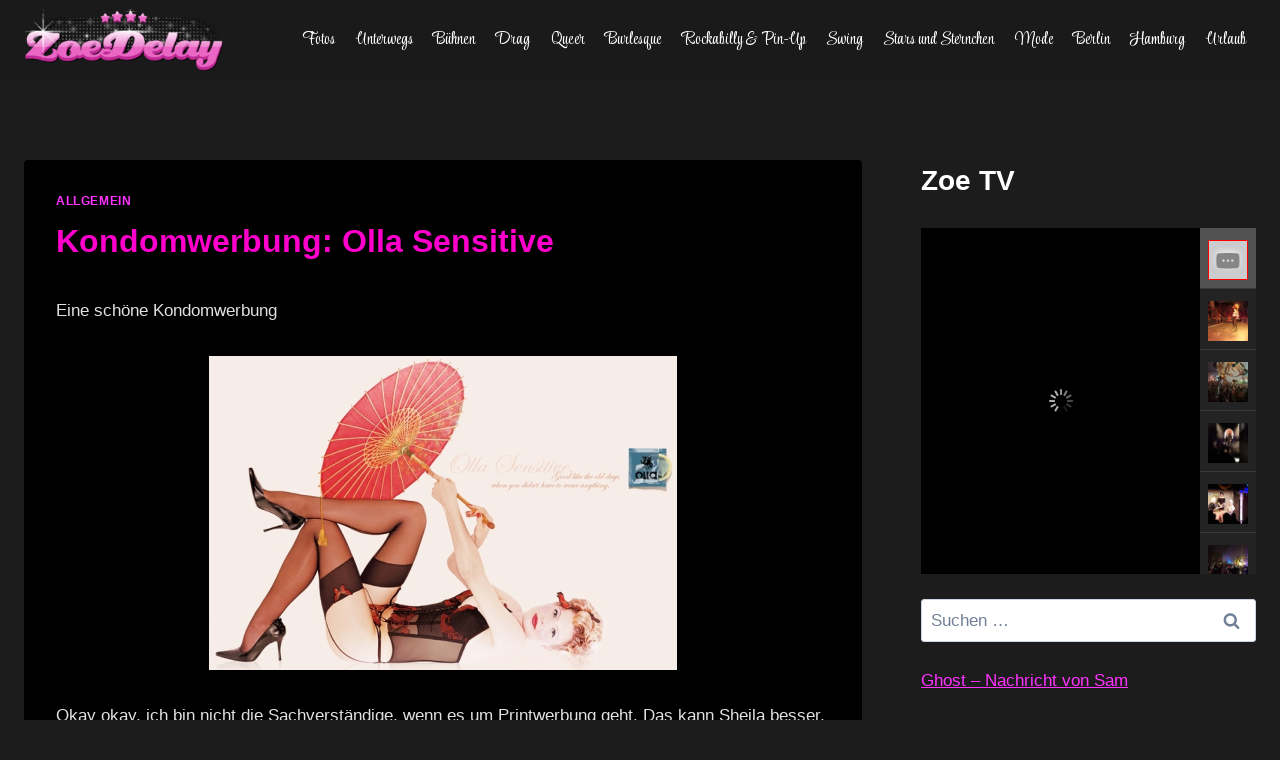

--- FILE ---
content_type: text/html; charset=UTF-8
request_url: http://www.zoe-delay.de/2008/12/11/kondomwerbung-olla-sensitive/
body_size: 23440
content:
<!doctype html>
<html lang="de" class="no-js" itemtype="https://schema.org/Blog" itemscope>
<head>
	<meta charset="UTF-8">
	<meta name="viewport" content="width=device-width, initial-scale=1, minimum-scale=1">
	<meta name='robots' content='index, follow, max-image-preview:large, max-snippet:-1, max-video-preview:-1' />

	<!-- This site is optimized with the Yoast SEO plugin v26.1.1 - https://yoast.com/wordpress/plugins/seo/ -->
	<title>Kondomwerbung: Olla Sensitive - Zoe Delay</title>
	<link rel="canonical" href="https://www.zoe-delay.de/2008/12/11/kondomwerbung-olla-sensitive/" />
	<meta property="og:locale" content="de_DE" />
	<meta property="og:type" content="article" />
	<meta property="og:title" content="Kondomwerbung: Olla Sensitive - Zoe Delay" />
	<meta property="og:description" content="Eine schöne Kondomwerbung Okay okay, ich bin nicht die Sachverständige, wenn es um Printwerbung geht. Das kann Sheila besser, aber wie ich immer mal wieder bemerke ist etwas in meinen Augen gut, wenn es mir gefällt. Das kann ein Wein für 5 € sein oder die Currywurst vom Imbiss um die Ecke, die Pink CD,..." />
	<meta property="og:url" content="https://www.zoe-delay.de/2008/12/11/kondomwerbung-olla-sensitive/" />
	<meta property="og:site_name" content="Zoe Delay" />
	<meta property="article:author" content="https://de-de.facebook.com/zoe.delay/" />
	<meta property="article:published_time" content="2008-12-11T22:16:35+00:00" />
	<meta property="og:image" content="http://www.zoe-delay.de/wp-content/uploads/2008/12/olla-sensitive-1229033241.png" />
	<meta name="author" content="Zoe" />
	<meta name="twitter:label1" content="Verfasst von" />
	<meta name="twitter:data1" content="Zoe" />
	<meta name="twitter:label2" content="Geschätzte Lesezeit" />
	<meta name="twitter:data2" content="1 Minute" />
	<script type="application/ld+json" class="yoast-schema-graph">{"@context":"https://schema.org","@graph":[{"@type":"Article","@id":"https://www.zoe-delay.de/2008/12/11/kondomwerbung-olla-sensitive/#article","isPartOf":{"@id":"https://www.zoe-delay.de/2008/12/11/kondomwerbung-olla-sensitive/"},"author":{"name":"Zoe","@id":"https://www.zoe-delay.de/#/schema/person/d3da1920fef4cf38e33a605b867986cf"},"headline":"Kondomwerbung: Olla Sensitive","datePublished":"2008-12-11T22:16:35+00:00","mainEntityOfPage":{"@id":"https://www.zoe-delay.de/2008/12/11/kondomwerbung-olla-sensitive/"},"wordCount":216,"commentCount":1,"publisher":{"@id":"https://www.zoe-delay.de/#organization"},"image":{"@id":"https://www.zoe-delay.de/2008/12/11/kondomwerbung-olla-sensitive/#primaryimage"},"thumbnailUrl":"http://www.zoe-delay.de/wp-content/uploads/2008/12/olla-sensitive-1229033241.png","keywords":["Aids","hella von sinnen","Kondom","Kondome","Kondomwerbung","Olla","olla-kondome","Printwerbung","Werbung"],"articleSection":["allgemein"],"inLanguage":"de","potentialAction":[{"@type":"CommentAction","name":"Comment","target":["https://www.zoe-delay.de/2008/12/11/kondomwerbung-olla-sensitive/#respond"]}]},{"@type":"WebPage","@id":"https://www.zoe-delay.de/2008/12/11/kondomwerbung-olla-sensitive/","url":"https://www.zoe-delay.de/2008/12/11/kondomwerbung-olla-sensitive/","name":"Kondomwerbung: Olla Sensitive - Zoe Delay","isPartOf":{"@id":"https://www.zoe-delay.de/#website"},"primaryImageOfPage":{"@id":"https://www.zoe-delay.de/2008/12/11/kondomwerbung-olla-sensitive/#primaryimage"},"image":{"@id":"https://www.zoe-delay.de/2008/12/11/kondomwerbung-olla-sensitive/#primaryimage"},"thumbnailUrl":"http://www.zoe-delay.de/wp-content/uploads/2008/12/olla-sensitive-1229033241.png","datePublished":"2008-12-11T22:16:35+00:00","breadcrumb":{"@id":"https://www.zoe-delay.de/2008/12/11/kondomwerbung-olla-sensitive/#breadcrumb"},"inLanguage":"de","potentialAction":[{"@type":"ReadAction","target":["https://www.zoe-delay.de/2008/12/11/kondomwerbung-olla-sensitive/"]}]},{"@type":"ImageObject","inLanguage":"de","@id":"https://www.zoe-delay.de/2008/12/11/kondomwerbung-olla-sensitive/#primaryimage","url":"http://www.zoe-delay.de/wp-content/uploads/2008/12/olla-sensitive-1229033241.png","contentUrl":"http://www.zoe-delay.de/wp-content/uploads/2008/12/olla-sensitive-1229033241.png"},{"@type":"BreadcrumbList","@id":"https://www.zoe-delay.de/2008/12/11/kondomwerbung-olla-sensitive/#breadcrumb","itemListElement":[{"@type":"ListItem","position":1,"name":"Startseite","item":"https://www.zoe-delay.de/"},{"@type":"ListItem","position":2,"name":"Kondomwerbung: Olla Sensitive"}]},{"@type":"WebSite","@id":"https://www.zoe-delay.de/#website","url":"https://www.zoe-delay.de/","name":"Zoe Delay","description":"Shows, Drag und Burlesque in Berlin, Hamburg und so weiter","publisher":{"@id":"https://www.zoe-delay.de/#organization"},"potentialAction":[{"@type":"SearchAction","target":{"@type":"EntryPoint","urlTemplate":"https://www.zoe-delay.de/?s={search_term_string}"},"query-input":{"@type":"PropertyValueSpecification","valueRequired":true,"valueName":"search_term_string"}}],"inLanguage":"de"},{"@type":"Organization","@id":"https://www.zoe-delay.de/#organization","name":"Zoe Delay","url":"https://www.zoe-delay.de/","logo":{"@type":"ImageObject","inLanguage":"de","@id":"https://www.zoe-delay.de/#/schema/logo/image/","url":"https://www.zoe-delay.de/wp-content/uploads/2025/07/cropped-zoe_delay.png","contentUrl":"https://www.zoe-delay.de/wp-content/uploads/2025/07/cropped-zoe_delay.png","width":266,"height":82,"caption":"Zoe Delay"},"image":{"@id":"https://www.zoe-delay.de/#/schema/logo/image/"}},{"@type":"Person","@id":"https://www.zoe-delay.de/#/schema/person/d3da1920fef4cf38e33a605b867986cf","name":"Zoe","image":{"@type":"ImageObject","inLanguage":"de","@id":"https://www.zoe-delay.de/#/schema/person/image/","url":"https://secure.gravatar.com/avatar/?s=96&d=mm&r=g","contentUrl":"https://secure.gravatar.com/avatar/?s=96&d=mm&r=g","caption":"Zoe"},"sameAs":["https://de-de.facebook.com/zoe.delay/","https://www.instagram.com/zoedelay/"],"url":"https://www.zoe-delay.de/author/zoe/"}]}</script>
	<!-- / Yoast SEO plugin. -->


<link rel='dns-prefetch' href='//www.googletagmanager.com' />
<link rel="alternate" type="application/rss+xml" title="Zoe Delay &raquo; Feed" href="https://www.zoe-delay.de/feed/" />
<link rel="alternate" type="application/rss+xml" title="Zoe Delay &raquo; Kommentar-Feed" href="https://www.zoe-delay.de/comments/feed/" />
			<script>document.documentElement.classList.remove( 'no-js' );</script>
			<link rel="alternate" type="application/rss+xml" title="Zoe Delay &raquo; Kondomwerbung: Olla Sensitive-Kommentar-Feed" href="https://www.zoe-delay.de/2008/12/11/kondomwerbung-olla-sensitive/feed/" />
<link rel="alternate" title="oEmbed (JSON)" type="application/json+oembed" href="https://www.zoe-delay.de/wp-json/oembed/1.0/embed?url=https%3A%2F%2Fwww.zoe-delay.de%2F2008%2F12%2F11%2Fkondomwerbung-olla-sensitive%2F" />
<link rel="alternate" title="oEmbed (XML)" type="text/xml+oembed" href="https://www.zoe-delay.de/wp-json/oembed/1.0/embed?url=https%3A%2F%2Fwww.zoe-delay.de%2F2008%2F12%2F11%2Fkondomwerbung-olla-sensitive%2F&#038;format=xml" />
<style id='wp-img-auto-sizes-contain-inline-css'>
img:is([sizes=auto i],[sizes^="auto," i]){contain-intrinsic-size:3000px 1500px}
/*# sourceURL=wp-img-auto-sizes-contain-inline-css */
</style>
<style id='wp-emoji-styles-inline-css'>

	img.wp-smiley, img.emoji {
		display: inline !important;
		border: none !important;
		box-shadow: none !important;
		height: 1em !important;
		width: 1em !important;
		margin: 0 0.07em !important;
		vertical-align: -0.1em !important;
		background: none !important;
		padding: 0 !important;
	}
/*# sourceURL=wp-emoji-styles-inline-css */
</style>
<style id='wp-block-library-inline-css'>
:root{--wp-block-synced-color:#7a00df;--wp-block-synced-color--rgb:122,0,223;--wp-bound-block-color:var(--wp-block-synced-color);--wp-editor-canvas-background:#ddd;--wp-admin-theme-color:#007cba;--wp-admin-theme-color--rgb:0,124,186;--wp-admin-theme-color-darker-10:#006ba1;--wp-admin-theme-color-darker-10--rgb:0,107,160.5;--wp-admin-theme-color-darker-20:#005a87;--wp-admin-theme-color-darker-20--rgb:0,90,135;--wp-admin-border-width-focus:2px}@media (min-resolution:192dpi){:root{--wp-admin-border-width-focus:1.5px}}.wp-element-button{cursor:pointer}:root .has-very-light-gray-background-color{background-color:#eee}:root .has-very-dark-gray-background-color{background-color:#313131}:root .has-very-light-gray-color{color:#eee}:root .has-very-dark-gray-color{color:#313131}:root .has-vivid-green-cyan-to-vivid-cyan-blue-gradient-background{background:linear-gradient(135deg,#00d084,#0693e3)}:root .has-purple-crush-gradient-background{background:linear-gradient(135deg,#34e2e4,#4721fb 50%,#ab1dfe)}:root .has-hazy-dawn-gradient-background{background:linear-gradient(135deg,#faaca8,#dad0ec)}:root .has-subdued-olive-gradient-background{background:linear-gradient(135deg,#fafae1,#67a671)}:root .has-atomic-cream-gradient-background{background:linear-gradient(135deg,#fdd79a,#004a59)}:root .has-nightshade-gradient-background{background:linear-gradient(135deg,#330968,#31cdcf)}:root .has-midnight-gradient-background{background:linear-gradient(135deg,#020381,#2874fc)}:root{--wp--preset--font-size--normal:16px;--wp--preset--font-size--huge:42px}.has-regular-font-size{font-size:1em}.has-larger-font-size{font-size:2.625em}.has-normal-font-size{font-size:var(--wp--preset--font-size--normal)}.has-huge-font-size{font-size:var(--wp--preset--font-size--huge)}.has-text-align-center{text-align:center}.has-text-align-left{text-align:left}.has-text-align-right{text-align:right}.has-fit-text{white-space:nowrap!important}#end-resizable-editor-section{display:none}.aligncenter{clear:both}.items-justified-left{justify-content:flex-start}.items-justified-center{justify-content:center}.items-justified-right{justify-content:flex-end}.items-justified-space-between{justify-content:space-between}.screen-reader-text{border:0;clip-path:inset(50%);height:1px;margin:-1px;overflow:hidden;padding:0;position:absolute;width:1px;word-wrap:normal!important}.screen-reader-text:focus{background-color:#ddd;clip-path:none;color:#444;display:block;font-size:1em;height:auto;left:5px;line-height:normal;padding:15px 23px 14px;text-decoration:none;top:5px;width:auto;z-index:100000}html :where(.has-border-color){border-style:solid}html :where([style*=border-top-color]){border-top-style:solid}html :where([style*=border-right-color]){border-right-style:solid}html :where([style*=border-bottom-color]){border-bottom-style:solid}html :where([style*=border-left-color]){border-left-style:solid}html :where([style*=border-width]){border-style:solid}html :where([style*=border-top-width]){border-top-style:solid}html :where([style*=border-right-width]){border-right-style:solid}html :where([style*=border-bottom-width]){border-bottom-style:solid}html :where([style*=border-left-width]){border-left-style:solid}html :where(img[class*=wp-image-]){height:auto;max-width:100%}:where(figure){margin:0 0 1em}html :where(.is-position-sticky){--wp-admin--admin-bar--position-offset:var(--wp-admin--admin-bar--height,0px)}@media screen and (max-width:600px){html :where(.is-position-sticky){--wp-admin--admin-bar--position-offset:0px}}

/*# sourceURL=wp-block-library-inline-css */
</style><style id='wp-block-heading-inline-css'>
h1:where(.wp-block-heading).has-background,h2:where(.wp-block-heading).has-background,h3:where(.wp-block-heading).has-background,h4:where(.wp-block-heading).has-background,h5:where(.wp-block-heading).has-background,h6:where(.wp-block-heading).has-background{padding:1.25em 2.375em}h1.has-text-align-left[style*=writing-mode]:where([style*=vertical-lr]),h1.has-text-align-right[style*=writing-mode]:where([style*=vertical-rl]),h2.has-text-align-left[style*=writing-mode]:where([style*=vertical-lr]),h2.has-text-align-right[style*=writing-mode]:where([style*=vertical-rl]),h3.has-text-align-left[style*=writing-mode]:where([style*=vertical-lr]),h3.has-text-align-right[style*=writing-mode]:where([style*=vertical-rl]),h4.has-text-align-left[style*=writing-mode]:where([style*=vertical-lr]),h4.has-text-align-right[style*=writing-mode]:where([style*=vertical-rl]),h5.has-text-align-left[style*=writing-mode]:where([style*=vertical-lr]),h5.has-text-align-right[style*=writing-mode]:where([style*=vertical-rl]),h6.has-text-align-left[style*=writing-mode]:where([style*=vertical-lr]),h6.has-text-align-right[style*=writing-mode]:where([style*=vertical-rl]){rotate:180deg}
/*# sourceURL=http://www.zoe-delay.de/wp-includes/blocks/heading/style.min.css */
</style>
<style id='wp-block-latest-posts-inline-css'>
.wp-block-latest-posts{box-sizing:border-box}.wp-block-latest-posts.alignleft{margin-right:2em}.wp-block-latest-posts.alignright{margin-left:2em}.wp-block-latest-posts.wp-block-latest-posts__list{list-style:none}.wp-block-latest-posts.wp-block-latest-posts__list li{clear:both;overflow-wrap:break-word}.wp-block-latest-posts.is-grid{display:flex;flex-wrap:wrap}.wp-block-latest-posts.is-grid li{margin:0 1.25em 1.25em 0;width:100%}@media (min-width:600px){.wp-block-latest-posts.columns-2 li{width:calc(50% - .625em)}.wp-block-latest-posts.columns-2 li:nth-child(2n){margin-right:0}.wp-block-latest-posts.columns-3 li{width:calc(33.33333% - .83333em)}.wp-block-latest-posts.columns-3 li:nth-child(3n){margin-right:0}.wp-block-latest-posts.columns-4 li{width:calc(25% - .9375em)}.wp-block-latest-posts.columns-4 li:nth-child(4n){margin-right:0}.wp-block-latest-posts.columns-5 li{width:calc(20% - 1em)}.wp-block-latest-posts.columns-5 li:nth-child(5n){margin-right:0}.wp-block-latest-posts.columns-6 li{width:calc(16.66667% - 1.04167em)}.wp-block-latest-posts.columns-6 li:nth-child(6n){margin-right:0}}:root :where(.wp-block-latest-posts.is-grid){padding:0}:root :where(.wp-block-latest-posts.wp-block-latest-posts__list){padding-left:0}.wp-block-latest-posts__post-author,.wp-block-latest-posts__post-date{display:block;font-size:.8125em}.wp-block-latest-posts__post-excerpt,.wp-block-latest-posts__post-full-content{margin-bottom:1em;margin-top:.5em}.wp-block-latest-posts__featured-image a{display:inline-block}.wp-block-latest-posts__featured-image img{height:auto;max-width:100%;width:auto}.wp-block-latest-posts__featured-image.alignleft{float:left;margin-right:1em}.wp-block-latest-posts__featured-image.alignright{float:right;margin-left:1em}.wp-block-latest-posts__featured-image.aligncenter{margin-bottom:1em;text-align:center}
/*# sourceURL=http://www.zoe-delay.de/wp-includes/blocks/latest-posts/style.min.css */
</style>
<style id='wp-block-paragraph-inline-css'>
.is-small-text{font-size:.875em}.is-regular-text{font-size:1em}.is-large-text{font-size:2.25em}.is-larger-text{font-size:3em}.has-drop-cap:not(:focus):first-letter{float:left;font-size:8.4em;font-style:normal;font-weight:100;line-height:.68;margin:.05em .1em 0 0;text-transform:uppercase}body.rtl .has-drop-cap:not(:focus):first-letter{float:none;margin-left:.1em}p.has-drop-cap.has-background{overflow:hidden}:root :where(p.has-background){padding:1.25em 2.375em}:where(p.has-text-color:not(.has-link-color)) a{color:inherit}p.has-text-align-left[style*="writing-mode:vertical-lr"],p.has-text-align-right[style*="writing-mode:vertical-rl"]{rotate:180deg}
/*# sourceURL=http://www.zoe-delay.de/wp-includes/blocks/paragraph/style.min.css */
</style>
<style id='global-styles-inline-css'>
:root{--wp--preset--aspect-ratio--square: 1;--wp--preset--aspect-ratio--4-3: 4/3;--wp--preset--aspect-ratio--3-4: 3/4;--wp--preset--aspect-ratio--3-2: 3/2;--wp--preset--aspect-ratio--2-3: 2/3;--wp--preset--aspect-ratio--16-9: 16/9;--wp--preset--aspect-ratio--9-16: 9/16;--wp--preset--color--black: #000000;--wp--preset--color--cyan-bluish-gray: #abb8c3;--wp--preset--color--white: #ffffff;--wp--preset--color--pale-pink: #f78da7;--wp--preset--color--vivid-red: #cf2e2e;--wp--preset--color--luminous-vivid-orange: #ff6900;--wp--preset--color--luminous-vivid-amber: #fcb900;--wp--preset--color--light-green-cyan: #7bdcb5;--wp--preset--color--vivid-green-cyan: #00d084;--wp--preset--color--pale-cyan-blue: #8ed1fc;--wp--preset--color--vivid-cyan-blue: #0693e3;--wp--preset--color--vivid-purple: #9b51e0;--wp--preset--color--theme-palette-1: var(--global-palette1);--wp--preset--color--theme-palette-2: var(--global-palette2);--wp--preset--color--theme-palette-3: var(--global-palette3);--wp--preset--color--theme-palette-4: var(--global-palette4);--wp--preset--color--theme-palette-5: var(--global-palette5);--wp--preset--color--theme-palette-6: var(--global-palette6);--wp--preset--color--theme-palette-7: var(--global-palette7);--wp--preset--color--theme-palette-8: var(--global-palette8);--wp--preset--color--theme-palette-9: var(--global-palette9);--wp--preset--gradient--vivid-cyan-blue-to-vivid-purple: linear-gradient(135deg,rgb(6,147,227) 0%,rgb(155,81,224) 100%);--wp--preset--gradient--light-green-cyan-to-vivid-green-cyan: linear-gradient(135deg,rgb(122,220,180) 0%,rgb(0,208,130) 100%);--wp--preset--gradient--luminous-vivid-amber-to-luminous-vivid-orange: linear-gradient(135deg,rgb(252,185,0) 0%,rgb(255,105,0) 100%);--wp--preset--gradient--luminous-vivid-orange-to-vivid-red: linear-gradient(135deg,rgb(255,105,0) 0%,rgb(207,46,46) 100%);--wp--preset--gradient--very-light-gray-to-cyan-bluish-gray: linear-gradient(135deg,rgb(238,238,238) 0%,rgb(169,184,195) 100%);--wp--preset--gradient--cool-to-warm-spectrum: linear-gradient(135deg,rgb(74,234,220) 0%,rgb(151,120,209) 20%,rgb(207,42,186) 40%,rgb(238,44,130) 60%,rgb(251,105,98) 80%,rgb(254,248,76) 100%);--wp--preset--gradient--blush-light-purple: linear-gradient(135deg,rgb(255,206,236) 0%,rgb(152,150,240) 100%);--wp--preset--gradient--blush-bordeaux: linear-gradient(135deg,rgb(254,205,165) 0%,rgb(254,45,45) 50%,rgb(107,0,62) 100%);--wp--preset--gradient--luminous-dusk: linear-gradient(135deg,rgb(255,203,112) 0%,rgb(199,81,192) 50%,rgb(65,88,208) 100%);--wp--preset--gradient--pale-ocean: linear-gradient(135deg,rgb(255,245,203) 0%,rgb(182,227,212) 50%,rgb(51,167,181) 100%);--wp--preset--gradient--electric-grass: linear-gradient(135deg,rgb(202,248,128) 0%,rgb(113,206,126) 100%);--wp--preset--gradient--midnight: linear-gradient(135deg,rgb(2,3,129) 0%,rgb(40,116,252) 100%);--wp--preset--font-size--small: var(--global-font-size-small);--wp--preset--font-size--medium: var(--global-font-size-medium);--wp--preset--font-size--large: var(--global-font-size-large);--wp--preset--font-size--x-large: 42px;--wp--preset--font-size--larger: var(--global-font-size-larger);--wp--preset--font-size--xxlarge: var(--global-font-size-xxlarge);--wp--preset--spacing--20: 0.44rem;--wp--preset--spacing--30: 0.67rem;--wp--preset--spacing--40: 1rem;--wp--preset--spacing--50: 1.5rem;--wp--preset--spacing--60: 2.25rem;--wp--preset--spacing--70: 3.38rem;--wp--preset--spacing--80: 5.06rem;--wp--preset--shadow--natural: 6px 6px 9px rgba(0, 0, 0, 0.2);--wp--preset--shadow--deep: 12px 12px 50px rgba(0, 0, 0, 0.4);--wp--preset--shadow--sharp: 6px 6px 0px rgba(0, 0, 0, 0.2);--wp--preset--shadow--outlined: 6px 6px 0px -3px rgb(255, 255, 255), 6px 6px rgb(0, 0, 0);--wp--preset--shadow--crisp: 6px 6px 0px rgb(0, 0, 0);}:where(.is-layout-flex){gap: 0.5em;}:where(.is-layout-grid){gap: 0.5em;}body .is-layout-flex{display: flex;}.is-layout-flex{flex-wrap: wrap;align-items: center;}.is-layout-flex > :is(*, div){margin: 0;}body .is-layout-grid{display: grid;}.is-layout-grid > :is(*, div){margin: 0;}:where(.wp-block-columns.is-layout-flex){gap: 2em;}:where(.wp-block-columns.is-layout-grid){gap: 2em;}:where(.wp-block-post-template.is-layout-flex){gap: 1.25em;}:where(.wp-block-post-template.is-layout-grid){gap: 1.25em;}.has-black-color{color: var(--wp--preset--color--black) !important;}.has-cyan-bluish-gray-color{color: var(--wp--preset--color--cyan-bluish-gray) !important;}.has-white-color{color: var(--wp--preset--color--white) !important;}.has-pale-pink-color{color: var(--wp--preset--color--pale-pink) !important;}.has-vivid-red-color{color: var(--wp--preset--color--vivid-red) !important;}.has-luminous-vivid-orange-color{color: var(--wp--preset--color--luminous-vivid-orange) !important;}.has-luminous-vivid-amber-color{color: var(--wp--preset--color--luminous-vivid-amber) !important;}.has-light-green-cyan-color{color: var(--wp--preset--color--light-green-cyan) !important;}.has-vivid-green-cyan-color{color: var(--wp--preset--color--vivid-green-cyan) !important;}.has-pale-cyan-blue-color{color: var(--wp--preset--color--pale-cyan-blue) !important;}.has-vivid-cyan-blue-color{color: var(--wp--preset--color--vivid-cyan-blue) !important;}.has-vivid-purple-color{color: var(--wp--preset--color--vivid-purple) !important;}.has-black-background-color{background-color: var(--wp--preset--color--black) !important;}.has-cyan-bluish-gray-background-color{background-color: var(--wp--preset--color--cyan-bluish-gray) !important;}.has-white-background-color{background-color: var(--wp--preset--color--white) !important;}.has-pale-pink-background-color{background-color: var(--wp--preset--color--pale-pink) !important;}.has-vivid-red-background-color{background-color: var(--wp--preset--color--vivid-red) !important;}.has-luminous-vivid-orange-background-color{background-color: var(--wp--preset--color--luminous-vivid-orange) !important;}.has-luminous-vivid-amber-background-color{background-color: var(--wp--preset--color--luminous-vivid-amber) !important;}.has-light-green-cyan-background-color{background-color: var(--wp--preset--color--light-green-cyan) !important;}.has-vivid-green-cyan-background-color{background-color: var(--wp--preset--color--vivid-green-cyan) !important;}.has-pale-cyan-blue-background-color{background-color: var(--wp--preset--color--pale-cyan-blue) !important;}.has-vivid-cyan-blue-background-color{background-color: var(--wp--preset--color--vivid-cyan-blue) !important;}.has-vivid-purple-background-color{background-color: var(--wp--preset--color--vivid-purple) !important;}.has-black-border-color{border-color: var(--wp--preset--color--black) !important;}.has-cyan-bluish-gray-border-color{border-color: var(--wp--preset--color--cyan-bluish-gray) !important;}.has-white-border-color{border-color: var(--wp--preset--color--white) !important;}.has-pale-pink-border-color{border-color: var(--wp--preset--color--pale-pink) !important;}.has-vivid-red-border-color{border-color: var(--wp--preset--color--vivid-red) !important;}.has-luminous-vivid-orange-border-color{border-color: var(--wp--preset--color--luminous-vivid-orange) !important;}.has-luminous-vivid-amber-border-color{border-color: var(--wp--preset--color--luminous-vivid-amber) !important;}.has-light-green-cyan-border-color{border-color: var(--wp--preset--color--light-green-cyan) !important;}.has-vivid-green-cyan-border-color{border-color: var(--wp--preset--color--vivid-green-cyan) !important;}.has-pale-cyan-blue-border-color{border-color: var(--wp--preset--color--pale-cyan-blue) !important;}.has-vivid-cyan-blue-border-color{border-color: var(--wp--preset--color--vivid-cyan-blue) !important;}.has-vivid-purple-border-color{border-color: var(--wp--preset--color--vivid-purple) !important;}.has-vivid-cyan-blue-to-vivid-purple-gradient-background{background: var(--wp--preset--gradient--vivid-cyan-blue-to-vivid-purple) !important;}.has-light-green-cyan-to-vivid-green-cyan-gradient-background{background: var(--wp--preset--gradient--light-green-cyan-to-vivid-green-cyan) !important;}.has-luminous-vivid-amber-to-luminous-vivid-orange-gradient-background{background: var(--wp--preset--gradient--luminous-vivid-amber-to-luminous-vivid-orange) !important;}.has-luminous-vivid-orange-to-vivid-red-gradient-background{background: var(--wp--preset--gradient--luminous-vivid-orange-to-vivid-red) !important;}.has-very-light-gray-to-cyan-bluish-gray-gradient-background{background: var(--wp--preset--gradient--very-light-gray-to-cyan-bluish-gray) !important;}.has-cool-to-warm-spectrum-gradient-background{background: var(--wp--preset--gradient--cool-to-warm-spectrum) !important;}.has-blush-light-purple-gradient-background{background: var(--wp--preset--gradient--blush-light-purple) !important;}.has-blush-bordeaux-gradient-background{background: var(--wp--preset--gradient--blush-bordeaux) !important;}.has-luminous-dusk-gradient-background{background: var(--wp--preset--gradient--luminous-dusk) !important;}.has-pale-ocean-gradient-background{background: var(--wp--preset--gradient--pale-ocean) !important;}.has-electric-grass-gradient-background{background: var(--wp--preset--gradient--electric-grass) !important;}.has-midnight-gradient-background{background: var(--wp--preset--gradient--midnight) !important;}.has-small-font-size{font-size: var(--wp--preset--font-size--small) !important;}.has-medium-font-size{font-size: var(--wp--preset--font-size--medium) !important;}.has-large-font-size{font-size: var(--wp--preset--font-size--large) !important;}.has-x-large-font-size{font-size: var(--wp--preset--font-size--x-large) !important;}
/*# sourceURL=global-styles-inline-css */
</style>

<style id='classic-theme-styles-inline-css'>
/*! This file is auto-generated */
.wp-block-button__link{color:#fff;background-color:#32373c;border-radius:9999px;box-shadow:none;text-decoration:none;padding:calc(.667em + 2px) calc(1.333em + 2px);font-size:1.125em}.wp-block-file__button{background:#32373c;color:#fff;text-decoration:none}
/*# sourceURL=/wp-includes/css/classic-themes.min.css */
</style>
<link rel='stylesheet' id='kadence-global-css' href='http://www.zoe-delay.de/wp-content/themes/kadence/assets/css/global.min.css?ver=1.2.28' media='all' />
<style id='kadence-global-inline-css'>
/* Kadence Base CSS */
:root{--global-palette1:#2B6CB0;--global-palette2:#215387;--global-palette3:#1A202C;--global-palette4:#2D3748;--global-palette5:#4A5568;--global-palette6:#718096;--global-palette7:#EDF2F7;--global-palette8:#F7FAFC;--global-palette9:#ffffff;--global-palette9rgb:255, 255, 255;--global-palette-highlight:#ff33ff;--global-palette-highlight-alt:#ff00cc;--global-palette-highlight-alt2:var(--global-palette9);--global-palette-btn-bg:var(--global-palette1);--global-palette-btn-bg-hover:var(--global-palette2);--global-palette-btn:var(--global-palette9);--global-palette-btn-hover:var(--global-palette9);--global-body-font-family:-apple-system,BlinkMacSystemFont,"Segoe UI",Roboto,Oxygen-Sans,Ubuntu,Cantarell,"Helvetica Neue",sans-serif, "Apple Color Emoji", "Segoe UI Emoji", "Segoe UI Symbol";--global-heading-font-family:inherit;--global-primary-nav-font-family:'Style Script', cursive;--global-fallback-font:sans-serif;--global-display-fallback-font:sans-serif;--global-content-width:1290px;--global-content-wide-width:calc(1290px + 230px);--global-content-narrow-width:842px;--global-content-edge-padding:1.5rem;--global-content-boxed-padding:2rem;--global-calc-content-width:calc(1290px - var(--global-content-edge-padding) - var(--global-content-edge-padding) );--wp--style--global--content-size:var(--global-calc-content-width);}.wp-site-blocks{--global-vw:calc( 100vw - ( 0.5 * var(--scrollbar-offset)));}body{background:#1a1a1a;}body, input, select, optgroup, textarea{font-style:normal;font-weight:400;font-size:17px;line-height:1.6;font-family:var(--global-body-font-family);color:#e0e0e0;}.content-bg, body.content-style-unboxed .site{background:var(--global-palette9);}h1,h2,h3,h4,h5,h6{font-family:var(--global-heading-font-family);}h1{font-style:normal;font-weight:700;font-size:32px;line-height:1.5;color:#ff00cc;}h2{font-style:normal;font-weight:700;font-size:28px;line-height:1.5;color:#ffffff;}h3{font-weight:700;font-size:24px;line-height:1.5;color:var(--global-palette3);}h4{font-weight:700;font-size:22px;line-height:1.5;color:var(--global-palette4);}h5{font-weight:700;font-size:20px;line-height:1.5;color:var(--global-palette4);}h6{font-weight:700;font-size:18px;line-height:1.5;color:var(--global-palette5);}.entry-hero .kadence-breadcrumbs, .entry-hero .search-form{font-style:normal;color:#ff33cc;}.entry-hero .kadence-breadcrumbs{max-width:1290px;}.site-container, .site-header-row-layout-contained, .site-footer-row-layout-contained, .entry-hero-layout-contained, .comments-area, .alignfull > .wp-block-cover__inner-container, .alignwide > .wp-block-cover__inner-container{max-width:var(--global-content-width);}.content-width-narrow .content-container.site-container, .content-width-narrow .hero-container.site-container{max-width:var(--global-content-narrow-width);}@media all and (min-width: 1520px){.wp-site-blocks .content-container  .alignwide{margin-left:-115px;margin-right:-115px;width:unset;max-width:unset;}}@media all and (min-width: 1102px){.content-width-narrow .wp-site-blocks .content-container .alignwide{margin-left:-130px;margin-right:-130px;width:unset;max-width:unset;}}.content-style-boxed .wp-site-blocks .entry-content .alignwide{margin-left:calc( -1 * var( --global-content-boxed-padding ) );margin-right:calc( -1 * var( --global-content-boxed-padding ) );}.content-area{margin-top:5rem;margin-bottom:5rem;}@media all and (max-width: 1024px){.content-area{margin-top:3rem;margin-bottom:3rem;}}@media all and (max-width: 767px){.content-area{margin-top:2rem;margin-bottom:2rem;}}@media all and (max-width: 1024px){:root{--global-content-boxed-padding:2rem;}}@media all and (max-width: 767px){:root{--global-content-boxed-padding:1.5rem;}}.entry-content-wrap{padding:2rem;}@media all and (max-width: 1024px){.entry-content-wrap{padding:2rem;}}@media all and (max-width: 767px){.entry-content-wrap{padding:1.5rem;}}.entry.single-entry{box-shadow:0px 15px 15px -10px rgba(0,0,0,0.05);}.entry.loop-entry{box-shadow:0px 15px 15px -10px rgba(0,0,0,0.05);}.loop-entry .entry-content-wrap{padding:2rem;}@media all and (max-width: 1024px){.loop-entry .entry-content-wrap{padding:2rem;}}@media all and (max-width: 767px){.loop-entry .entry-content-wrap{padding:1.5rem;}}.primary-sidebar.widget-area .widget{margin-bottom:1.5em;font-style:normal;color:#ffffff;}.primary-sidebar.widget-area .widget-title{font-style:normal;font-weight:400;font-size:20px;line-height:1.5;color:#ffffff;}.primary-sidebar.widget-area .sidebar-inner-wrap a:where(:not(.button):not(.wp-block-button__link):not(.wp-element-button)){color:#ff33ff;}.primary-sidebar.widget-area .sidebar-inner-wrap a:where(:not(.button):not(.wp-block-button__link):not(.wp-element-button)):hover{color:#ff00cc;}.primary-sidebar.widget-area{background:rgba(150,17,17,0);padding:0px 0px 0px 0px;}.has-sidebar.has-left-sidebar:not(.rtl) .primary-sidebar.widget-area, .rtl.has-sidebar:not(.has-left-sidebar) .primary-sidebar.widget-area{border-right:0px solid rgba(228,8,238,0);}.has-sidebar:not(.has-left-sidebar):not(.rtl) .primary-sidebar.widget-area, .rtl.has-sidebar.has-left-sidebar .primary-sidebar.widget-area{border-left:0px solid rgba(228,8,238,0);}button, .button, .wp-block-button__link, input[type="button"], input[type="reset"], input[type="submit"], .fl-button, .elementor-button-wrapper .elementor-button, .wc-block-components-checkout-place-order-button, .wc-block-cart__submit{box-shadow:0px 0px 0px -7px rgba(0,0,0,0);}button:hover, button:focus, button:active, .button:hover, .button:focus, .button:active, .wp-block-button__link:hover, .wp-block-button__link:focus, .wp-block-button__link:active, input[type="button"]:hover, input[type="button"]:focus, input[type="button"]:active, input[type="reset"]:hover, input[type="reset"]:focus, input[type="reset"]:active, input[type="submit"]:hover, input[type="submit"]:focus, input[type="submit"]:active, .elementor-button-wrapper .elementor-button:hover, .elementor-button-wrapper .elementor-button:focus, .elementor-button-wrapper .elementor-button:active, .wc-block-cart__submit:hover{box-shadow:0px 15px 25px -7px rgba(0,0,0,0.1);}.kb-button.kb-btn-global-outline.kb-btn-global-inherit{padding-top:calc(px - 2px);padding-right:calc(px - 2px);padding-bottom:calc(px - 2px);padding-left:calc(px - 2px);}@media all and (min-width: 1025px){.transparent-header .entry-hero .entry-hero-container-inner{padding-top:80px;}}@media all and (max-width: 1024px){.mobile-transparent-header .entry-hero .entry-hero-container-inner{padding-top:0px;}}@media all and (max-width: 767px){.mobile-transparent-header .entry-hero .entry-hero-container-inner{padding-top:0px;}}.comment-metadata a:not(.comment-edit-link), .comment-body .edit-link:before{display:none;}body.single{background:#1c1c1c;}body.single .content-bg, body.content-style-unboxed.single .site{background:#000000;}.post-title .kadence-breadcrumbs{color:#000000;}.entry-hero.post-hero-section .entry-header{min-height:200px;}.loop-entry.type-post h2.entry-title{font-style:normal;color:#ff00cc;}
/* Kadence Header CSS */
@media all and (max-width: 1024px){.mobile-transparent-header #masthead{position:absolute;left:0px;right:0px;z-index:100;}.kadence-scrollbar-fixer.mobile-transparent-header #masthead{right:var(--scrollbar-offset,0);}.mobile-transparent-header #masthead, .mobile-transparent-header .site-top-header-wrap .site-header-row-container-inner, .mobile-transparent-header .site-main-header-wrap .site-header-row-container-inner, .mobile-transparent-header .site-bottom-header-wrap .site-header-row-container-inner{background:transparent;}.site-header-row-tablet-layout-fullwidth, .site-header-row-tablet-layout-standard{padding:0px;}}@media all and (min-width: 1025px){.transparent-header #masthead{position:absolute;left:0px;right:0px;z-index:100;}.transparent-header.kadence-scrollbar-fixer #masthead{right:var(--scrollbar-offset,0);}.transparent-header #masthead, .transparent-header .site-top-header-wrap .site-header-row-container-inner, .transparent-header .site-main-header-wrap .site-header-row-container-inner, .transparent-header .site-bottom-header-wrap .site-header-row-container-inner{background:transparent;}}.site-branding a.brand img{max-width:200px;}.site-branding a.brand img.svg-logo-image{width:200px;}.site-branding{padding:0px 0px 0px 0px;}#masthead, #masthead .kadence-sticky-header.item-is-fixed:not(.item-at-start):not(.site-header-row-container):not(.site-main-header-wrap), #masthead .kadence-sticky-header.item-is-fixed:not(.item-at-start) > .site-header-row-container-inner{background:#ffffff;}.site-main-header-wrap .site-header-row-container-inner{background:#1a1a1a;border-bottom:0px none transparent;}.site-main-header-inner-wrap{min-height:80px;}.site-bottom-header-wrap .site-header-row-container-inner{background:#1a1a1a;}.site-bottom-header-inner-wrap{min-height:0px;}@media all and (max-width: 767px){.site-bottom-header-wrap .site-header-row-container-inner{background:#1a1a1a;}}.header-navigation[class*="header-navigation-style-underline"] .header-menu-container.primary-menu-container>ul>li>a:after{width:calc( 100% - 1.2em);}.main-navigation .primary-menu-container > ul > li.menu-item > a{padding-left:calc(1.2em / 2);padding-right:calc(1.2em / 2);padding-top:0.6em;padding-bottom:0.6em;color:#ffffff;}.main-navigation .primary-menu-container > ul > li.menu-item .dropdown-nav-special-toggle{right:calc(1.2em / 2);}.main-navigation .primary-menu-container > ul li.menu-item > a{font-style:normal;font-weight:normal;font-family:var(--global-primary-nav-font-family);}.main-navigation .primary-menu-container > ul > li.menu-item > a:hover{color:#ff00cc;}.main-navigation .primary-menu-container > ul > li.menu-item.current-menu-item > a{color:#ff33ff;}.header-navigation .header-menu-container ul ul.sub-menu, .header-navigation .header-menu-container ul ul.submenu{background:var(--global-palette3);box-shadow:0px 2px 13px 0px rgba(0,0,0,0.1);}.header-navigation .header-menu-container ul ul li.menu-item, .header-menu-container ul.menu > li.kadence-menu-mega-enabled > ul > li.menu-item > a{border-bottom:1px solid rgba(255,255,255,0.1);}.header-navigation .header-menu-container ul ul li.menu-item > a{width:200px;padding-top:1em;padding-bottom:1em;color:var(--global-palette8);font-size:12px;}.header-navigation .header-menu-container ul ul li.menu-item > a:hover{color:var(--global-palette9);background:var(--global-palette4);}.header-navigation .header-menu-container ul ul li.menu-item.current-menu-item > a{color:var(--global-palette9);background:var(--global-palette4);}.mobile-toggle-open-container .menu-toggle-open, .mobile-toggle-open-container .menu-toggle-open:focus{color:#c542b5;padding:0.4em 0.6em 0.4em 0.6em;font-size:14px;}.mobile-toggle-open-container .menu-toggle-open.menu-toggle-style-bordered{border:1px solid currentColor;}.mobile-toggle-open-container .menu-toggle-open .menu-toggle-icon{font-size:20px;}.mobile-toggle-open-container .menu-toggle-open:hover, .mobile-toggle-open-container .menu-toggle-open:focus-visible{color:var(--global-palette-highlight);}.mobile-navigation ul li{font-size:14px;}.mobile-navigation ul li a{padding-top:1em;padding-bottom:1em;}.mobile-navigation ul li > a, .mobile-navigation ul li.menu-item-has-children > .drawer-nav-drop-wrap{color:var(--global-palette8);}.mobile-navigation ul li.current-menu-item > a, .mobile-navigation ul li.current-menu-item.menu-item-has-children > .drawer-nav-drop-wrap{color:var(--global-palette-highlight);}.mobile-navigation ul li.menu-item-has-children .drawer-nav-drop-wrap, .mobile-navigation ul li:not(.menu-item-has-children) a{border-bottom:1px solid rgba(255,255,255,0.1);}.mobile-navigation:not(.drawer-navigation-parent-toggle-true) ul li.menu-item-has-children .drawer-nav-drop-wrap button{border-left:1px solid rgba(255,255,255,0.1);}#mobile-drawer .drawer-header .drawer-toggle{padding:0.6em 0.15em 0.6em 0.15em;font-size:24px;}.search-toggle-open-container .search-toggle-open{background:#1a1a1a;color:#ff00cc;}.search-toggle-open-container .search-toggle-open.search-toggle-style-bordered{border:1px solid currentColor;}.search-toggle-open-container .search-toggle-open .search-toggle-icon{font-size:1em;}.search-toggle-open-container .search-toggle-open:hover, .search-toggle-open-container .search-toggle-open:focus{color:#ff00cc;background:#1a1a1a;}#search-drawer .drawer-inner{background:#1a1a1a;}@media all and (max-width: 767px){#search-drawer .drawer-inner{background:#000000;}}
/* Kadence Footer CSS */
.site-bottom-footer-inner-wrap{padding-top:30px;padding-bottom:30px;grid-column-gap:30px;}.site-bottom-footer-inner-wrap .widget{margin-bottom:30px;}.site-bottom-footer-inner-wrap .site-footer-section:not(:last-child):after{right:calc(-30px / 2);}
/*# sourceURL=kadence-global-inline-css */
</style>
<link rel='stylesheet' id='kadence-header-css' href='http://www.zoe-delay.de/wp-content/themes/kadence/assets/css/header.min.css?ver=1.2.28' media='all' />
<link rel='stylesheet' id='kadence-content-css' href='http://www.zoe-delay.de/wp-content/themes/kadence/assets/css/content.min.css?ver=1.2.28' media='all' />
<link rel='stylesheet' id='kadence-comments-css' href='http://www.zoe-delay.de/wp-content/themes/kadence/assets/css/comments.min.css?ver=1.2.28' media='all' />
<link rel='stylesheet' id='kadence-sidebar-css' href='http://www.zoe-delay.de/wp-content/themes/kadence/assets/css/sidebar.min.css?ver=1.2.28' media='all' />
<link rel='stylesheet' id='kadence-related-posts-css' href='http://www.zoe-delay.de/wp-content/themes/kadence/assets/css/related-posts.min.css?ver=1.2.28' media='all' />
<link rel='stylesheet' id='kad-splide-css' href='http://www.zoe-delay.de/wp-content/themes/kadence/assets/css/kadence-splide.min.css?ver=1.2.28' media='all' />
<link rel='stylesheet' id='kadence-footer-css' href='http://www.zoe-delay.de/wp-content/themes/kadence/assets/css/footer.min.css?ver=1.2.28' media='all' />

<!-- Google Tag (gtac.js) durch Site-Kit hinzugefügt -->
<!-- Von Site Kit hinzugefügtes Google-Analytics-Snippet -->
<script src="https://www.googletagmanager.com/gtag/js?id=GT-5MCJ3VSJ" id="google_gtagjs-js" async></script>
<script id="google_gtagjs-js-after">
window.dataLayer = window.dataLayer || [];function gtag(){dataLayer.push(arguments);}
gtag("set","linker",{"domains":["www.zoe-delay.de"]});
gtag("js", new Date());
gtag("set", "developer_id.dZTNiMT", true);
gtag("config", "GT-5MCJ3VSJ");
 window._googlesitekit = window._googlesitekit || {}; window._googlesitekit.throttledEvents = []; window._googlesitekit.gtagEvent = (name, data) => { var key = JSON.stringify( { name, data } ); if ( !! window._googlesitekit.throttledEvents[ key ] ) { return; } window._googlesitekit.throttledEvents[ key ] = true; setTimeout( () => { delete window._googlesitekit.throttledEvents[ key ]; }, 5 ); gtag( "event", name, { ...data, event_source: "site-kit" } ); }; 
//# sourceURL=google_gtagjs-js-after
</script>
<link rel="https://api.w.org/" href="https://www.zoe-delay.de/wp-json/" /><link rel="alternate" title="JSON" type="application/json" href="https://www.zoe-delay.de/wp-json/wp/v2/posts/4144" /><link rel="EditURI" type="application/rsd+xml" title="RSD" href="https://www.zoe-delay.de/xmlrpc.php?rsd" />
<meta name="generator" content="WordPress 6.9" />
<link rel='shortlink' href='https://www.zoe-delay.de/?p=4144' />
<meta name="generator" content="Site Kit by Google 1.170.0" /><link rel="pingback" href="http://www.zoe-delay.de/xmlrpc.php"><meta name="google-site-verification" content="Q5kKG97_hFVx_ip3Ent9hV7MoBdLJDIxnEpySOgmR_M"><link rel='stylesheet' id='kadence-fonts-gfonts-css' href='https://fonts.googleapis.com/css?family=Style%20Script:regular&#038;display=swap' media='all' />
<link rel="icon" href="https://www.zoe-delay.de/wp-content/uploads/2025/07/cropped-Gemini_Generated_Image_gnoagagnoagagnoa-1-32x32.png" sizes="32x32" />
<link rel="icon" href="https://www.zoe-delay.de/wp-content/uploads/2025/07/cropped-Gemini_Generated_Image_gnoagagnoagagnoa-1-192x192.png" sizes="192x192" />
<link rel="apple-touch-icon" href="https://www.zoe-delay.de/wp-content/uploads/2025/07/cropped-Gemini_Generated_Image_gnoagagnoagagnoa-1-180x180.png" />
<meta name="msapplication-TileImage" content="https://www.zoe-delay.de/wp-content/uploads/2025/07/cropped-Gemini_Generated_Image_gnoagagnoagagnoa-1-270x270.png" />
<link rel='stylesheet' id='vpfy-vplay-galcss-css' href='http://www.zoe-delay.de/wp-content/plugins/video-playlist-for-youtube/includes/css/vpfu-vplaylist-gallery.css?ver=1768785181' media='all' />
<link rel='stylesheet' id='vpfy-playlist-ryt-no-thumb-css' href='http://www.zoe-delay.de/wp-content/plugins/video-playlist-for-youtube/includes/css/vpfy-vplaylist-skin-right-no-thumb.css?ver=1768785181' media='all' />
<link rel='stylesheet' id='vpfy-playlist-ryt-thumb-css' href='http://www.zoe-delay.de/wp-content/plugins/video-playlist-for-youtube/includes/css/vpfy-vplaylist-skin-right-thumb.css?ver=1768785181' media='all' />
<link rel='stylesheet' id='vpfy-playlist-ryt-ttl-only-css' href='http://www.zoe-delay.de/wp-content/plugins/video-playlist-for-youtube/includes/css/vpfy-vplaylist-skin-right-title-only.css?ver=1768785181' media='all' />
</head>

<body class="wp-singular post-template-default single single-post postid-4144 single-format-standard wp-custom-logo wp-embed-responsive wp-theme-kadence metaslider-plugin footer-on-bottom animate-body-popup hide-focus-outline link-style-standard has-sidebar content-title-style-normal content-width-normal content-style-boxed content-vertical-padding-show non-transparent-header mobile-non-transparent-header">
<div id="wrapper" class="site wp-site-blocks">
			<a class="skip-link screen-reader-text scroll-ignore" href="#main">Zum Inhalt springen</a>
		<header id="masthead" class="site-header" role="banner" itemtype="https://schema.org/WPHeader" itemscope>
	<div id="main-header" class="site-header-wrap">
		<div class="site-header-inner-wrap kadence-sticky-header" data-reveal-scroll-up="true" data-shrink="false">
			<div class="site-header-upper-wrap">
				<div class="site-header-upper-inner-wrap">
					<div class="site-main-header-wrap site-header-row-container site-header-focus-item site-header-row-layout-standard" data-section="kadence_customizer_header_main">
	<div class="site-header-row-container-inner">
				<div class="site-container">
			<div class="site-main-header-inner-wrap site-header-row site-header-row-has-sides site-header-row-no-center">
									<div class="site-header-main-section-left site-header-section site-header-section-left">
						<div class="site-header-item site-header-focus-item" data-section="title_tagline">
	<div class="site-branding branding-layout-standard site-brand-logo-only"><a class="brand has-logo-image" href="https://www.zoe-delay.de/" rel="home"><img width="266" height="82" src="https://www.zoe-delay.de/wp-content/uploads/2025/07/cropped-zoe_delay.png" class="custom-logo" alt="Zoe Delay" decoding="async" /></a></div></div><!-- data-section="title_tagline" -->
					</div>
																	<div class="site-header-main-section-right site-header-section site-header-section-right">
						<div class="site-header-item site-header-focus-item site-header-item-main-navigation header-navigation-layout-stretch-false header-navigation-layout-fill-stretch-false" data-section="kadence_customizer_primary_navigation">
	    <nav id="site-navigation" class="main-navigation header-navigation hover-to-open nav--toggle-sub header-navigation-style-standard header-navigation-dropdown-animation-none" role="navigation" aria-label="Haupt-Navigation">
            <div class="primary-menu-container header-menu-container">
    <ul id="primary-menu" class="menu"><li id="menu-item-18032" class="menu-item menu-item-type-post_type menu-item-object-page menu-item-18032"><a href="https://www.zoe-delay.de/fotos/">Fotos</a></li>
<li id="menu-item-13252" class="menu-item menu-item-type-taxonomy menu-item-object-category menu-item-13252"><a href="https://www.zoe-delay.de/category/partys-unternehmungen/">Unterwegs</a></li>
<li id="menu-item-24999" class="menu-item menu-item-type-taxonomy menu-item-object-category menu-item-24999"><a href="https://www.zoe-delay.de/category/buehnen/">Bühnen</a></li>
<li id="menu-item-13254" class="menu-item menu-item-type-taxonomy menu-item-object-category menu-item-13254"><a href="https://www.zoe-delay.de/category/drag-und-trans/">Drag</a></li>
<li id="menu-item-13257" class="menu-item menu-item-type-taxonomy menu-item-object-category menu-item-13257"><a href="https://www.zoe-delay.de/category/queerbeet/">Queer</a></li>
<li id="menu-item-13253" class="menu-item menu-item-type-taxonomy menu-item-object-category menu-item-13253"><a href="https://www.zoe-delay.de/category/burlesque-und-so/">Burlesque</a></li>
<li id="menu-item-13258" class="menu-item menu-item-type-taxonomy menu-item-object-category menu-item-13258"><a href="https://www.zoe-delay.de/category/rockabilly-pin-up/">Rockabilly &amp; Pin-Up</a></li>
<li id="menu-item-13260" class="menu-item menu-item-type-taxonomy menu-item-object-category menu-item-13260"><a href="https://www.zoe-delay.de/category/swing-und-so/">Swing</a></li>
<li id="menu-item-13259" class="menu-item menu-item-type-taxonomy menu-item-object-category menu-item-13259"><a href="https://www.zoe-delay.de/category/stars-und-sternchen/">Stars und Sternchen</a></li>
<li id="menu-item-13256" class="menu-item menu-item-type-taxonomy menu-item-object-category menu-item-13256"><a href="https://www.zoe-delay.de/category/mode-und-mehr/">Mode</a></li>
<li id="menu-item-13261" class="menu-purple menu-item menu-item-type-taxonomy menu-item-object-post_tag menu-item-13261"><a href="https://www.zoe-delay.de/tag/berlin/">Berlin</a></li>
<li id="menu-item-13262" class="menu-purple menu-item menu-item-type-taxonomy menu-item-object-post_tag menu-item-13262"><a href="https://www.zoe-delay.de/tag/hamburg/">Hamburg</a></li>
<li id="menu-item-24852" class="menu-item menu-item-type-taxonomy menu-item-object-category menu-item-24852"><a href="https://www.zoe-delay.de/category/urlaub/">Urlaub</a></li>
</ul>        </div>
    </nav><!-- #site-navigation -->
    </div><!-- data-section="primary_navigation" -->
					</div>
							</div>
		</div>
	</div>
</div>
				</div>
			</div>
					</div>
	</div>
	
<div id="mobile-header" class="site-mobile-header-wrap">
	<div class="site-header-inner-wrap">
		<div class="site-header-upper-wrap">
			<div class="site-header-upper-inner-wrap kadence-sticky-header" data-shrink="false" data-reveal-scroll-up="false">
			<div class="site-main-header-wrap site-header-focus-item site-header-row-layout-standard site-header-row-tablet-layout-default site-header-row-mobile-layout-default ">
	<div class="site-header-row-container-inner">
		<div class="site-container">
			<div class="site-main-header-inner-wrap site-header-row site-header-row-has-sides site-header-row-no-center">
									<div class="site-header-main-section-left site-header-section site-header-section-left">
						<div class="site-header-item site-header-focus-item" data-section="title_tagline">
	<div class="site-branding mobile-site-branding branding-layout-standard branding-tablet-layout-inherit site-brand-logo-only branding-mobile-layout-inherit"><a class="brand has-logo-image" href="https://www.zoe-delay.de/" rel="home"><img width="266" height="82" src="https://www.zoe-delay.de/wp-content/uploads/2025/07/cropped-zoe_delay.png" class="custom-logo" alt="Zoe Delay" decoding="async" /></a></div></div><!-- data-section="title_tagline" -->
					</div>
																	<div class="site-header-main-section-right site-header-section site-header-section-right">
						<div class="site-header-item site-header-focus-item" data-section="kadence_customizer_header_search">
		<div class="search-toggle-open-container">
						<button class="search-toggle-open drawer-toggle search-toggle-style-default" aria-label="Suchformular anzeigen" data-toggle-target="#search-drawer" data-toggle-body-class="showing-popup-drawer-from-full" aria-expanded="false" data-set-focus="#search-drawer .search-field"
					>
						<span class="search-toggle-icon"><span class="kadence-svg-iconset"><svg aria-hidden="true" class="kadence-svg-icon kadence-search-svg" fill="currentColor" version="1.1" xmlns="http://www.w3.org/2000/svg" width="26" height="28" viewBox="0 0 26 28"><title>Suchen</title><path d="M18 13c0-3.859-3.141-7-7-7s-7 3.141-7 7 3.141 7 7 7 7-3.141 7-7zM26 26c0 1.094-0.906 2-2 2-0.531 0-1.047-0.219-1.406-0.594l-5.359-5.344c-1.828 1.266-4.016 1.937-6.234 1.937-6.078 0-11-4.922-11-11s4.922-11 11-11 11 4.922 11 11c0 2.219-0.672 4.406-1.937 6.234l5.359 5.359c0.359 0.359 0.578 0.875 0.578 1.406z"></path>
				</svg></span></span>
		</button>
	</div>
	</div><!-- data-section="header_search" -->
					</div>
							</div>
		</div>
	</div>
</div>
			</div>
		</div>
		<div class="site-bottom-header-wrap site-header-focus-item site-header-row-layout-standard site-header-row-tablet-layout-default site-header-row-mobile-layout-default ">
	<div class="site-header-row-container-inner">
		<div class="site-container">
			<div class="site-bottom-header-inner-wrap site-header-row site-header-row-only-center-column site-header-row-center-column">
													<div class="site-header-bottom-section-center site-header-section site-header-section-center">
						<div class="site-header-item site-header-focus-item site-header-item-mobile-navigation mobile-navigation-layout-stretch-false" data-section="kadence_customizer_mobile_navigation">
		<nav id="mobile-site-navigation" class="mobile-navigation drawer-navigation drawer-navigation-parent-toggle-false" role="navigation" aria-label="Primäre Mobilgerät Navigation">
				<div class="mobile-menu-container drawer-menu-container">
			<ul id="mobile-menu" class="menu has-collapse-sub-nav"><li id="menu-item-25766" class="menu-item menu-item-type-custom menu-item-object-custom menu-item-25766"><a href="https://www.zoe-delay.de/fotos/">Fotos</a></li>
<li id="menu-item-25761" class="menu-item menu-item-type-custom menu-item-object-custom menu-item-25761"><a href="https://www.zoe-delay.de/category/buehnen/">Bühnen</a></li>
<li id="menu-item-25762" class="menu-item menu-item-type-custom menu-item-object-custom menu-item-25762"><a href="https://www.zoe-delay.de/category/drag-und-trans/">Drag</a></li>
<li id="menu-item-25763" class="menu-item menu-item-type-custom menu-item-object-custom menu-item-25763"><a href="https://www.zoe-delay.de/category/burlesque-und-so/">Burlesque</a></li>
<li id="menu-item-25768" class="menu-item menu-item-type-custom menu-item-object-custom menu-item-25768"><a href="https://www.zoe-delay.de/category/queerbeet/">Queers</a></li>
<li id="menu-item-25765" class="menu-item menu-item-type-custom menu-item-object-custom menu-item-25765"><a href="https://www.zoe-delay.de/category/mode-und-mehr/">Mode</a></li>
<li id="menu-item-25758" class="menu-item menu-item-type-taxonomy menu-item-object-post_tag menu-item-25758"><a href="https://www.zoe-delay.de/tag/berlin/">Berlin</a></li>
<li id="menu-item-25759" class="menu-item menu-item-type-taxonomy menu-item-object-post_tag menu-item-25759"><a href="https://www.zoe-delay.de/tag/hamburg/">Hamburg</a></li>
<li id="menu-item-25760" class="menu-item menu-item-type-taxonomy menu-item-object-post_tag menu-item-25760"><a href="https://www.zoe-delay.de/tag/urlaub/">Urlaub</a></li>
</ul>		</div>
	</nav><!-- #site-navigation -->
	</div><!-- data-section="mobile_navigation" -->
					</div>
											</div>
		</div>
	</div>
</div>
	</div>
</div>
</header><!-- #masthead -->

	<div id="inner-wrap" class="wrap kt-clear">
		<div id="primary" class="content-area">
	<div class="content-container site-container">
		<main id="main" class="site-main" role="main">
						<div class="content-wrap">
				<article id="post-4144" class="entry content-bg single-entry post-4144 post type-post status-publish format-standard hentry category-allgemein tag-aids tag-hella-von-sinnen tag-kondom tag-kondome tag-kondomwerbung tag-olla tag-olla-kondome tag-printwerbung tag-werbung">
	<div class="entry-content-wrap">
		<header class="entry-header post-title title-align-inherit title-tablet-align-inherit title-mobile-align-inherit">
			<div class="entry-taxonomies">
			<span class="category-links term-links category-style-normal">
				<a href="https://www.zoe-delay.de/category/allgemein/" rel="tag">allgemein</a>			</span>
		</div><!-- .entry-taxonomies -->
		<h1 class="entry-title">Kondomwerbung: Olla Sensitive</h1></header><!-- .entry-header -->

<div class="entry-content single-content">
	<p>Eine schöne Kondomwerbung</p>
<p style="text-align: center;"><img fetchpriority="high" decoding="async" class="aligncenter size-full wp-image-4146" title="olla-sensitive" src="https://www.zoe-delay.de/wp-content/uploads/2008/12/olla-sensitive-1229033241.png" alt="" width="468" height="314" /></p>
<p>Okay okay, ich bin nicht die Sachverständige, wenn es um Printwerbung geht. Das kann Sheila besser, aber wie ich immer mal wieder bemerke ist etwas in meinen Augen gut, wenn es mir gefällt. Das kann ein Wein für 5 € sein oder die Currywurst vom Imbiss um die Ecke, die Pink CD, die hier hoch und runterdudelt oder eben die Werbung von Olla, einem Kondomhersteller.</p>
<p>Ich kannte Kondomwerbung bisher immer nur auf der Herrentoilette auf irgendwelchen Rastplätzen, oder als Werbung gegen für Kondome und gegen Aids, wie beispielsweise damals mit Hella von Sinnen.</p>
<p style="text-align: center;">[HTML1]</p>
<p>Weit von diesem Knallfaktor macht Olla Werbung für ihre Kondome mit dem Namen Sensitive</p>
<blockquote><p>Good like the old days, when you didn&#8217;t have to wear anything</p></blockquote>
<p>Diese Kondome sollen also so sensitiv sein, dass sie nicht auffallen und so soll das Erlebnis wohl so sein, wie in der &#8222;guten alten Zeit&#8220; sein, als Kondome nicht genutzt wurden.</p>
<p style="text-align: center;">[mygal=olla-kondome]<br />
klicken zum Vergrößern<br />
<em> </em></p>
<p>Ob das nun allerdings wirklich die gute alte Zeit war, wage ich zu bezweifeln. Hat sich zu diesen Zeiten doch beispielsweise Aids ungeschützt ausgebreitet&#8230; Ich schätze dass hier diese gute alte Zeit zu Unrecht glorifiziert wird.</p>
<p>Sei es drum, die Bilder der Kampagne gefallen mir.</p>
</div><!-- .entry-content -->
<footer class="entry-footer">
	<div class="entry-tags">
	<span class="tags-links">
		<span class="tags-label screen-reader-text">
			Schlagworte:		</span>
		<a href=https://www.zoe-delay.de/tag/aids/ title="Aids" class="tag-link tag-item-aids" rel="tag"><span class="tag-hash">#</span>Aids</a><a href=https://www.zoe-delay.de/tag/hella-von-sinnen/ title="hella von sinnen" class="tag-link tag-item-hella-von-sinnen" rel="tag"><span class="tag-hash">#</span>hella von sinnen</a><a href=https://www.zoe-delay.de/tag/kondom/ title="Kondom" class="tag-link tag-item-kondom" rel="tag"><span class="tag-hash">#</span>Kondom</a><a href=https://www.zoe-delay.de/tag/kondome/ title="Kondome" class="tag-link tag-item-kondome" rel="tag"><span class="tag-hash">#</span>Kondome</a><a href=https://www.zoe-delay.de/tag/kondomwerbung/ title="Kondomwerbung" class="tag-link tag-item-kondomwerbung" rel="tag"><span class="tag-hash">#</span>Kondomwerbung</a><a href=https://www.zoe-delay.de/tag/olla/ title="Olla" class="tag-link tag-item-olla" rel="tag"><span class="tag-hash">#</span>Olla</a><a href=https://www.zoe-delay.de/tag/olla-kondome/ title="olla-kondome" class="tag-link tag-item-olla-kondome" rel="tag"><span class="tag-hash">#</span>olla-kondome</a><a href=https://www.zoe-delay.de/tag/printwerbung/ title="Printwerbung" class="tag-link tag-item-printwerbung" rel="tag"><span class="tag-hash">#</span>Printwerbung</a><a href=https://www.zoe-delay.de/tag/werbung/ title="Werbung" class="tag-link tag-item-werbung" rel="tag"><span class="tag-hash">#</span>Werbung</a>	</span>
</div><!-- .entry-tags -->
</footer><!-- .entry-footer -->
	</div>
</article><!-- #post-4144 -->


	<nav class="navigation post-navigation" aria-label="Beiträge">
		<h2 class="screen-reader-text">Beitragsnavigation</h2>
		<div class="nav-links"><div class="nav-previous"><a href="https://www.zoe-delay.de/2008/12/11/boylesque-burlesque-fur-maenner/" rel="prev"><div class="post-navigation-sub"><small><span class="kadence-svg-iconset svg-baseline"><svg aria-hidden="true" class="kadence-svg-icon kadence-arrow-left-alt-svg" fill="currentColor" version="1.1" xmlns="http://www.w3.org/2000/svg" width="29" height="28" viewBox="0 0 29 28"><title>Zurück</title><path d="M28 12.5v3c0 0.281-0.219 0.5-0.5 0.5h-19.5v3.5c0 0.203-0.109 0.375-0.297 0.453s-0.391 0.047-0.547-0.078l-6-5.469c-0.094-0.094-0.156-0.219-0.156-0.359v0c0-0.141 0.063-0.281 0.156-0.375l6-5.531c0.156-0.141 0.359-0.172 0.547-0.094 0.172 0.078 0.297 0.25 0.297 0.453v3.5h19.5c0.281 0 0.5 0.219 0.5 0.5z"></path>
				</svg></span>Zurück</small></div>Boylesque &#8211; Burlesque für Männer</a></div><div class="nav-next"><a href="https://www.zoe-delay.de/2008/12/12/eurovision-song-contest-ohne-schwule/" rel="next"><div class="post-navigation-sub"><small>Weiter<span class="kadence-svg-iconset svg-baseline"><svg aria-hidden="true" class="kadence-svg-icon kadence-arrow-right-alt-svg" fill="currentColor" version="1.1" xmlns="http://www.w3.org/2000/svg" width="27" height="28" viewBox="0 0 27 28"><title>Weiter</title><path d="M27 13.953c0 0.141-0.063 0.281-0.156 0.375l-6 5.531c-0.156 0.141-0.359 0.172-0.547 0.094-0.172-0.078-0.297-0.25-0.297-0.453v-3.5h-19.5c-0.281 0-0.5-0.219-0.5-0.5v-3c0-0.281 0.219-0.5 0.5-0.5h19.5v-3.5c0-0.203 0.109-0.375 0.297-0.453s0.391-0.047 0.547 0.078l6 5.469c0.094 0.094 0.156 0.219 0.156 0.359v0z"></path>
				</svg></span></small></div>Eurovision Song Contest ohne Schwule</a></div></div>
	</nav>		<div class="entry-related alignfull entry-related-style-wide">
			<div class="entry-related-inner content-container site-container">
				<div class="entry-related-inner-content alignwide">
					<h2 class="entry-related-title">Ähnliche Beiträge</h2>					<div class="entry-related-carousel kadence-slide-init splide" data-columns-xxl="4" data-columns-xl="4" data-columns-md="4" data-columns-sm="3" data-columns-xs="2" data-columns-ss="2" data-slider-anim-speed="400" data-slider-scroll="1" data-slider-dots="true" data-slider-arrows="true" data-slider-hover-pause="false" data-slider-auto="false" data-slider-speed="7000" data-slider-gutter="40" data-slider-loop="true" data-slider-next-label="Weiter" data-slider-slide-label="Beiträge" data-slider-prev-label="Zurück">
						<div class="splide__track">
							<div class="splide__list grid-cols grid-sm-col-2 grid-lg-col-3">
								<div class="carousel-item splide__slide">
<article class="entry content-bg loop-entry post-2541 post type-post status-publish format-standard hentry category-allgemein tag-drag tag-dragqueen tag-drags tag-video">
		<div class="entry-content-wrap">
		<header class="entry-header">

			<div class="entry-taxonomies">
			<span class="category-links term-links category-style-normal">
				<a href="https://www.zoe-delay.de/category/allgemein/" class="category-link-allgemein" rel="tag">allgemein</a>			</span>
		</div><!-- .entry-taxonomies -->
		<h3 class="entry-title"><a href="https://www.zoe-delay.de/2008/04/25/daily-dose-of-drag/" rel="bookmark">Daily Dose of Drag</a></h3></header><!-- .entry-header -->
	<div class="entry-summary">
		<p>www.dailydragqueenaffirmations.com In Amerika &#8211; wo sonst &#8211; haben sich zwoeinhalb Handvoll Drags zusammengeschlossen und wollen ab dem 1. Mai in einer Art Online Adventskalender die zahlende Mitseherschaft täglich mit einer kleinen Dosis Drag versorgen. Kleine Anekdoten, die ein gutes Gefühl, ein Schmunzeln oder auch ein Lachen hervorrufen sollen. 365 Tage jeweils ein kleines Video und&#8230;</p>
	</div><!-- .entry-summary -->
	<footer class="entry-footer">
		<div class="entry-actions">
		<p class="more-link-wrap">
			<a href="https://www.zoe-delay.de/2008/04/25/daily-dose-of-drag/" class="post-more-link">
				Weiterlesen<span class="screen-reader-text"> Daily Dose of Drag</span><span class="kadence-svg-iconset svg-baseline"><svg aria-hidden="true" class="kadence-svg-icon kadence-arrow-right-alt-svg" fill="currentColor" version="1.1" xmlns="http://www.w3.org/2000/svg" width="27" height="28" viewBox="0 0 27 28"><title>Weiter</title><path d="M27 13.953c0 0.141-0.063 0.281-0.156 0.375l-6 5.531c-0.156 0.141-0.359 0.172-0.547 0.094-0.172-0.078-0.297-0.25-0.297-0.453v-3.5h-19.5c-0.281 0-0.5-0.219-0.5-0.5v-3c0-0.281 0.219-0.5 0.5-0.5h19.5v-3.5c0-0.203 0.109-0.375 0.297-0.453s0.391-0.047 0.547 0.078l6 5.469c0.094 0.094 0.156 0.219 0.156 0.359v0z"></path>
				</svg></span>			</a>
		</p>
	</div><!-- .entry-actions -->
	</footer><!-- .entry-footer -->
	</div>
</article>
</div><div class="carousel-item splide__slide">
<article class="entry content-bg loop-entry post-5331 post type-post status-publish format-standard hentry category-allgemein tag-bild tag-kitcatclub tag-lesben tag-transvestit">
		<div class="entry-content-wrap">
		<header class="entry-header">

			<div class="entry-taxonomies">
			<span class="category-links term-links category-style-normal">
				<a href="https://www.zoe-delay.de/category/allgemein/" class="category-link-allgemein" rel="tag">allgemein</a>			</span>
		</div><!-- .entry-taxonomies -->
		<h3 class="entry-title"><a href="https://www.zoe-delay.de/2009/04/12/100-sex-dinge/" rel="bookmark">100 Sex-Dinge, die Sie mal gemacht haben sollten</a></h3></header><!-- .entry-header -->
	<div class="entry-summary">
		<p>Bild klärt auf Die Bild hat eine Liste auf Ihrer Seite um möglichst viele Pageimpressions zu generieren. Die Liste nennt sich &#8222;100 Sex-Dinge, die Sie mal gemacht haben sollten Ã¢€â€œ oder noch machen sollten.&#8220; Abgesehen davon dass viele dieser Dinge, von der die Bild da schwärmt ziemlich unmöglich ist (Beispielsweise Sex in der Loopingbahn) ist&#8230;</p>
	</div><!-- .entry-summary -->
	<footer class="entry-footer">
		<div class="entry-actions">
		<p class="more-link-wrap">
			<a href="https://www.zoe-delay.de/2009/04/12/100-sex-dinge/" class="post-more-link">
				Weiterlesen<span class="screen-reader-text"> 100 Sex-Dinge, die Sie mal gemacht haben sollten</span><span class="kadence-svg-iconset svg-baseline"><svg aria-hidden="true" class="kadence-svg-icon kadence-arrow-right-alt-svg" fill="currentColor" version="1.1" xmlns="http://www.w3.org/2000/svg" width="27" height="28" viewBox="0 0 27 28"><title>Weiter</title><path d="M27 13.953c0 0.141-0.063 0.281-0.156 0.375l-6 5.531c-0.156 0.141-0.359 0.172-0.547 0.094-0.172-0.078-0.297-0.25-0.297-0.453v-3.5h-19.5c-0.281 0-0.5-0.219-0.5-0.5v-3c0-0.281 0.219-0.5 0.5-0.5h19.5v-3.5c0-0.203 0.109-0.375 0.297-0.453s0.391-0.047 0.547 0.078l6 5.469c0.094 0.094 0.156 0.219 0.156 0.359v0z"></path>
				</svg></span>			</a>
		</p>
	</div><!-- .entry-actions -->
	</footer><!-- .entry-footer -->
	</div>
</article>
</div><div class="carousel-item splide__slide">
<article class="entry content-bg loop-entry post-917 post type-post status-publish format-standard hentry category-allgemein">
		<div class="entry-content-wrap">
		<header class="entry-header">

			<div class="entry-taxonomies">
			<span class="category-links term-links category-style-normal">
				<a href="https://www.zoe-delay.de/category/allgemein/" class="category-link-allgemein" rel="tag">allgemein</a>			</span>
		</div><!-- .entry-taxonomies -->
		<h3 class="entry-title"><a href="https://www.zoe-delay.de/2007/05/03/japanisch-essen-in-berlin/" rel="bookmark">Japanisch essen in Berlin</a></h3></header><!-- .entry-header -->
	<div class="entry-summary">
		<p>Viel Lärm Reis um nichts in CC by Checco Ich weiss nicht, was die Gesellschaft daran findet, an diesem neumodschen Sushizeugs. Kaum dem Shoppingwahn entronnen, knurrten unsere Mägen und es musste dringend etwas zu futtern her. Wir fuhren ein wenig ohne Ideen durch die Gegend als Sheilas augen auf einmal zu funkeln begonnen. Sie hatte&#8230;</p>
	</div><!-- .entry-summary -->
	<footer class="entry-footer">
		<div class="entry-actions">
		<p class="more-link-wrap">
			<a href="https://www.zoe-delay.de/2007/05/03/japanisch-essen-in-berlin/" class="post-more-link">
				Weiterlesen<span class="screen-reader-text"> Japanisch essen in Berlin</span><span class="kadence-svg-iconset svg-baseline"><svg aria-hidden="true" class="kadence-svg-icon kadence-arrow-right-alt-svg" fill="currentColor" version="1.1" xmlns="http://www.w3.org/2000/svg" width="27" height="28" viewBox="0 0 27 28"><title>Weiter</title><path d="M27 13.953c0 0.141-0.063 0.281-0.156 0.375l-6 5.531c-0.156 0.141-0.359 0.172-0.547 0.094-0.172-0.078-0.297-0.25-0.297-0.453v-3.5h-19.5c-0.281 0-0.5-0.219-0.5-0.5v-3c0-0.281 0.219-0.5 0.5-0.5h19.5v-3.5c0-0.203 0.109-0.375 0.297-0.453s0.391-0.047 0.547 0.078l6 5.469c0.094 0.094 0.156 0.219 0.156 0.359v0z"></path>
				</svg></span>			</a>
		</p>
	</div><!-- .entry-actions -->
	</footer><!-- .entry-footer -->
	</div>
</article>
</div><div class="carousel-item splide__slide">
<article class="entry content-bg loop-entry post-13488 post type-post status-publish format-standard hentry category-_feature-bottom category-_feature-right category-_feature-top category-allgemein category-blogfeatures category-blogfeatures-i category-blogfeatures-ii category-queerbeet tag-gay tag-hass tag-oreo tag-regenbogen tag-regenbogenfahne tag-regenbogenflagge">
		<div class="entry-content-wrap">
		<header class="entry-header">

			<div class="entry-taxonomies">
			<span class="category-links term-links category-style-normal">
				<a href="https://www.zoe-delay.de/category/_feature-bottom/" class="category-link-_feature-bottom" rel="tag">_feature-bottom</a> | <a href="https://www.zoe-delay.de/category/_feature-right/" class="category-link-_feature-right" rel="tag">_feature-right</a> | <a href="https://www.zoe-delay.de/category/_feature-top/" class="category-link-_feature-top" rel="tag">_feature-top</a> | <a href="https://www.zoe-delay.de/category/allgemein/" class="category-link-allgemein" rel="tag">allgemein</a> | <a href="https://www.zoe-delay.de/category/blogfeatures/" class="category-link-blogfeatures" rel="tag">blogfeatures</a> | <a href="https://www.zoe-delay.de/category/blogfeatures/blogfeatures-i/" class="category-link-blogfeatures-i" rel="tag">blogfeatures I</a> | <a href="https://www.zoe-delay.de/category/blogfeatures/blogfeatures-ii/" class="category-link-blogfeatures-ii" rel="tag">blogfeatures II</a> | <a href="https://www.zoe-delay.de/category/queerbeet/" class="category-link-queerbeet" rel="tag">Queer</a>			</span>
		</div><!-- .entry-taxonomies -->
		<h3 class="entry-title"><a href="https://www.zoe-delay.de/2012/06/28/oreo-regenbogen-gay-cookie/" rel="bookmark">Oreo Regenbogen Cookie und viele Idioten</a></h3></header><!-- .entry-header -->
	<div class="entry-summary">
		<p>Warum CSDs bzw Gayprides weltweit immer noch wichtig sind zeigt sich immer mal wieder. Vor allem immer dann, wenn sich ganz normale Idioten Menschen mit ihren ureigensten Meinungen gemüßigt fühlen, ihren Senf anzulassen. Beispielweise ist das gerade einmal wieder in dieser woche geschehen. Oreo postete am Dienstag auf der Oreo Facebook Page einen großen Oreo&#8230;</p>
	</div><!-- .entry-summary -->
	<footer class="entry-footer">
		<div class="entry-actions">
		<p class="more-link-wrap">
			<a href="https://www.zoe-delay.de/2012/06/28/oreo-regenbogen-gay-cookie/" class="post-more-link">
				Weiterlesen<span class="screen-reader-text"> Oreo Regenbogen Cookie und viele Idioten</span><span class="kadence-svg-iconset svg-baseline"><svg aria-hidden="true" class="kadence-svg-icon kadence-arrow-right-alt-svg" fill="currentColor" version="1.1" xmlns="http://www.w3.org/2000/svg" width="27" height="28" viewBox="0 0 27 28"><title>Weiter</title><path d="M27 13.953c0 0.141-0.063 0.281-0.156 0.375l-6 5.531c-0.156 0.141-0.359 0.172-0.547 0.094-0.172-0.078-0.297-0.25-0.297-0.453v-3.5h-19.5c-0.281 0-0.5-0.219-0.5-0.5v-3c0-0.281 0.219-0.5 0.5-0.5h19.5v-3.5c0-0.203 0.109-0.375 0.297-0.453s0.391-0.047 0.547 0.078l6 5.469c0.094 0.094 0.156 0.219 0.156 0.359v0z"></path>
				</svg></span>			</a>
		</p>
	</div><!-- .entry-actions -->
	</footer><!-- .entry-footer -->
	</div>
</article>
</div><div class="carousel-item splide__slide">
<article class="entry content-bg loop-entry post-92 post type-post status-publish format-standard hentry category-allgemein">
		<div class="entry-content-wrap">
		<header class="entry-header">

			<div class="entry-taxonomies">
			<span class="category-links term-links category-style-normal">
				<a href="https://www.zoe-delay.de/category/allgemein/" class="category-link-allgemein" rel="tag">allgemein</a>			</span>
		</div><!-- .entry-taxonomies -->
		<h3 class="entry-title"><a href="https://www.zoe-delay.de/2005/07/18/koenig-kunde/" rel="bookmark">König Kunde</a></h3></header><!-- .entry-header -->
	<div class="entry-summary">
		<p>Kunde / König Der Kunde steht bei uns im Mittelpunkt, und deshalb immer im Weg. Unbekannt nicht immer scheint der Kunde als König zu gelten. Heutzutage werden nicht einmal mehr mögliche zukünftige Kunden gehätschelt und gepflegt. Wieso ich das sage? Nun, ich habe gerade folgenden Kommentar einer mir von Annabelle empfohlenen Schneiderin erhalten. Aber schaut&#8230;</p>
	</div><!-- .entry-summary -->
	<footer class="entry-footer">
		<div class="entry-actions">
		<p class="more-link-wrap">
			<a href="https://www.zoe-delay.de/2005/07/18/koenig-kunde/" class="post-more-link">
				Weiterlesen<span class="screen-reader-text"> König Kunde</span><span class="kadence-svg-iconset svg-baseline"><svg aria-hidden="true" class="kadence-svg-icon kadence-arrow-right-alt-svg" fill="currentColor" version="1.1" xmlns="http://www.w3.org/2000/svg" width="27" height="28" viewBox="0 0 27 28"><title>Weiter</title><path d="M27 13.953c0 0.141-0.063 0.281-0.156 0.375l-6 5.531c-0.156 0.141-0.359 0.172-0.547 0.094-0.172-0.078-0.297-0.25-0.297-0.453v-3.5h-19.5c-0.281 0-0.5-0.219-0.5-0.5v-3c0-0.281 0.219-0.5 0.5-0.5h19.5v-3.5c0-0.203 0.109-0.375 0.297-0.453s0.391-0.047 0.547 0.078l6 5.469c0.094 0.094 0.156 0.219 0.156 0.359v0z"></path>
				</svg></span>			</a>
		</p>
	</div><!-- .entry-actions -->
	</footer><!-- .entry-footer -->
	</div>
</article>
</div><div class="carousel-item splide__slide">
<article class="entry content-bg loop-entry post-17759 post type-post status-publish format-standard has-post-thumbnail hentry category-_feature-bottom category-_feature-right category-_feature-top category-allgemein category-blogfeatures category-blogfeatures-i category-blogfeatures-ii category-burlesque-und-so category-uncategorized tag-ballhaus-berlin tag-burlesque-und-so tag-die-glamouresque tag-glamouresque tag-lexi-stellar tag-mademoiselle-lola tag-rose-noir tag-tara-darson">
			<a class="post-thumbnail kadence-thumbnail-ratio-2-3" href="https://www.zoe-delay.de/2017/06/25/die-glamouresque-ballhaus-berlin/">
			<div class="post-thumbnail-inner">
				<img width="425" height="425" src="https://www.zoe-delay.de/wp-content/uploads/2017/06/1-DSC07953_1-1.jpg" class="attachment-medium_large size-medium_large wp-post-image" alt="Die&#8217;Glamouresque @ Ballhaus Berlin" decoding="async" srcset="https://www.zoe-delay.de/wp-content/uploads/2017/06/1-DSC07953_1-1.jpg 425w, https://www.zoe-delay.de/wp-content/uploads/2017/06/1-DSC07953_1-1-150x150.jpg 150w, https://www.zoe-delay.de/wp-content/uploads/2017/06/1-DSC07953_1-1-300x300.jpg 300w" sizes="(max-width: 425px) 100vw, 425px" />			</div>
		</a><!-- .post-thumbnail -->
			<div class="entry-content-wrap">
		<header class="entry-header">

			<div class="entry-taxonomies">
			<span class="category-links term-links category-style-normal">
				<a href="https://www.zoe-delay.de/category/_feature-bottom/" class="category-link-_feature-bottom" rel="tag">_feature-bottom</a> | <a href="https://www.zoe-delay.de/category/_feature-right/" class="category-link-_feature-right" rel="tag">_feature-right</a> | <a href="https://www.zoe-delay.de/category/_feature-top/" class="category-link-_feature-top" rel="tag">_feature-top</a> | <a href="https://www.zoe-delay.de/category/allgemein/" class="category-link-allgemein" rel="tag">allgemein</a> | <a href="https://www.zoe-delay.de/category/blogfeatures/" class="category-link-blogfeatures" rel="tag">blogfeatures</a> | <a href="https://www.zoe-delay.de/category/blogfeatures/blogfeatures-i/" class="category-link-blogfeatures-i" rel="tag">blogfeatures I</a> | <a href="https://www.zoe-delay.de/category/blogfeatures/blogfeatures-ii/" class="category-link-blogfeatures-ii" rel="tag">blogfeatures II</a> | <a href="https://www.zoe-delay.de/category/burlesque-und-so/" class="category-link-burlesque-und-so" rel="tag">Burlesque</a> | <a href="https://www.zoe-delay.de/category/uncategorized/" class="category-link-uncategorized" rel="tag">Allgemein</a>			</span>
		</div><!-- .entry-taxonomies -->
		<h3 class="entry-title"><a href="https://www.zoe-delay.de/2017/06/25/die-glamouresque-ballhaus-berlin/" rel="bookmark">Die&#8217;Glamouresque @ Ballhaus Berlin</a></h3></header><!-- .entry-header -->
	<div class="entry-summary">
		<p>Man muss auch mal seine Meinung ändern können 🙂 In diesem Fall meine Meinung zu den Glamouresque. Für jene, die sie nicht kennen, die Glamouresque sind eine Truppe von vier Friedrichstadtpalast Showgirls, die sich vor einigen Jahren entschieden haben, eine Burlesque Truppe zu werden. Ich hatte die Glamouresque zwei Mal gesehen, damals im Horns &amp;&#8230;</p>
	</div><!-- .entry-summary -->
	<footer class="entry-footer">
		<div class="entry-actions">
		<p class="more-link-wrap">
			<a href="https://www.zoe-delay.de/2017/06/25/die-glamouresque-ballhaus-berlin/" class="post-more-link">
				Weiterlesen<span class="screen-reader-text"> Die&#8217;Glamouresque @ Ballhaus Berlin</span><span class="kadence-svg-iconset svg-baseline"><svg aria-hidden="true" class="kadence-svg-icon kadence-arrow-right-alt-svg" fill="currentColor" version="1.1" xmlns="http://www.w3.org/2000/svg" width="27" height="28" viewBox="0 0 27 28"><title>Weiter</title><path d="M27 13.953c0 0.141-0.063 0.281-0.156 0.375l-6 5.531c-0.156 0.141-0.359 0.172-0.547 0.094-0.172-0.078-0.297-0.25-0.297-0.453v-3.5h-19.5c-0.281 0-0.5-0.219-0.5-0.5v-3c0-0.281 0.219-0.5 0.5-0.5h19.5v-3.5c0-0.203 0.109-0.375 0.297-0.453s0.391-0.047 0.547 0.078l6 5.469c0.094 0.094 0.156 0.219 0.156 0.359v0z"></path>
				</svg></span>			</a>
		</p>
	</div><!-- .entry-actions -->
	</footer><!-- .entry-footer -->
	</div>
</article>
</div>							</div>
						</div>
					</div>
				</div>
			</div>
		</div><!-- .entry-author -->
		<div id="comments" class="comments-area">
	<h2 class="comments-title">Ein Kommentar</h2><!-- .comments-title -->		<ol class="comment-list">
					<li id="comment-2008" class="comment even thread-even depth-1">
			<article id="div-comment-2008" class="comment-body">
				<footer class="comment-meta">
					<div class="comment-author vcard">
						<img alt='' src='https://secure.gravatar.com/avatar/8864a69aba9c9aba603bb826e28ce20e2122be32b4703f19c89e936b35d52918?s=60&#038;d=mm&#038;r=g' srcset='https://secure.gravatar.com/avatar/8864a69aba9c9aba603bb826e28ce20e2122be32b4703f19c89e936b35d52918?s=120&#038;d=mm&#038;r=g 2x' class='avatar avatar-60 photo' height='60' width='60' decoding='async'/>						<b class="fn"><a href="http://www.flickr.com/photos/nina_petite/" class="url" rel="ugc external nofollow">nina</a></b> <span class="says">sagt:</span>					</div><!-- .comment-author -->

					<div class="comment-metadata">
						<a href="https://www.zoe-delay.de/2008/12/11/kondomwerbung-olla-sensitive/#comment-2008"><time datetime=""> um  Uhr</time></a>					</div><!-- .comment-metadata -->

									</footer><!-- .comment-meta -->

				<div class="comment-content">
					<p>hihihi&#8230;gute alte zeit, genau&#8230;als man(n) nur an syphilis sterben konnte, sich einen tripper einfing, oder im besten falle auch &#8222;nur&#8220; ungewollt vater wurde&#8230;.genau, das sind echt &#8222;good old times&#8220;;-)))</p>
				</div><!-- .comment-content -->

				<div class="reply"><a rel="nofollow" class="comment-reply-link" href="#comment-2008" data-commentid="2008" data-postid="4144" data-belowelement="div-comment-2008" data-respondelement="respond" data-replyto="Auf nina antworten" aria-label="Auf nina antworten">Antworten</a></div>			</article><!-- .comment-body -->
		</li><!-- #comment-## -->
		</ol><!-- .comment-list -->
			<div id="respond" class="comment-respond">
		<h3 id="reply-title" class="comment-reply-title">Schreibe einen Kommentar <small><a rel="nofollow" id="cancel-comment-reply-link" href="/2008/12/11/kondomwerbung-olla-sensitive/#respond" style="display:none;">Antwort abbrechen</a></small></h3><form action="http://www.zoe-delay.de/wp-comments-post.php" method="post" id="commentform" class="comment-form"><p class="comment-notes"><span id="email-notes">Deine E-Mail-Adresse wird nicht veröffentlicht.</span> <span class="required-field-message">Erforderliche Felder sind mit <span class="required">*</span> markiert</span></p><p class="comment-form-comment comment-form-float-label"><textarea id="comment" name="comment" placeholder="Hinterlasse einen Kommentar..." cols="45" rows="8" maxlength="65525" aria-required="true" required="required"></textarea><label class="float-label" for="comment">Kommentar <span class="required">*</span></label></p><div class="comment-input-wrap has-url-field"><p class="comment-form-author"><input aria-label="Name" id="author" name="author" type="text" placeholder="Max Mustermann" value="" size="30" maxlength="245" aria-required='true' required='required' /><label class="float-label" for="author">Name <span class="required">*</span></label></p>
<p class="comment-form-email"><input aria-label="E-Mail" id="email" name="email" type="email" placeholder="john@beispiel.de" value="" size="30" maxlength="100" aria-describedby="email-notes" aria-required='true' required='required' /><label class="float-label" for="email">E-Mail <span class="required">*</span></label></p>
<p class="comment-form-url"><input aria-label="Website" id="url" name="url" type="url" placeholder="https://www.example.com" value="" size="30" maxlength="200" /><label class="float-label" for="url">Website</label></p></div>
<p class="form-submit"><input name="submit" type="submit" id="submit" class="submit" value="Kommentar abschicken" /> <input type='hidden' name='comment_post_ID' value='4144' id='comment_post_ID' />
<input type='hidden' name='comment_parent' id='comment_parent' value='0' />
</p><p style="display: none;"><input type="hidden" id="akismet_comment_nonce" name="akismet_comment_nonce" value="d1738da7af" /></p><p style="display: none !important;" class="akismet-fields-container" data-prefix="ak_"><label>&#916;<textarea name="ak_hp_textarea" cols="45" rows="8" maxlength="100"></textarea></label><input type="hidden" id="ak_js_1" name="ak_js" value="132"/><script>document.getElementById( "ak_js_1" ).setAttribute( "value", ( new Date() ).getTime() );</script></p></form>	</div><!-- #respond -->
	</div><!-- #comments -->
			</div>
					</main><!-- #main -->
		<aside id="secondary" role="complementary" class="primary-sidebar widget-area sidebar-slug-sidebar-primary sidebar-link-style-normal">
	<div class="sidebar-inner-wrap">
		<section id="block-7" class="widget widget_block">
<h2 class="wp-block-heading">Zoe TV</h2>
</section><section id="block-5" class="widget widget_block"><p>    <link href="https://fonts.googleapis.com/css?family=Open+Sans:300,400,600,700,800%7CShadows+Into+Light" rel="stylesheet" type="text/css">
    <script type='text/javascript' src='https://ajax.googleapis.com/ajax/libs/jquery/1.11.1/jquery.min.js'></script>
    <div id="gallery25565" style="margin:0px auto;display:none;">                <div data-type="youtube"
                    data-title="1"
                    data-description="https://www.youtube.com/shorts/BKQ0JHw3DJo"
                    data-thumb="https://i.ytimg.com/vi/123/mqdefault.jpg"
                    data-image="https://i.ytimg.com/vi/123/sddefault.jpg"
                    data-videoid="123"></div>
                        <div data-type="youtube"
                    data-title="2"
                    data-description="https://www.youtube.com/watch?v=uLonsU9xbF4"
                    data-thumb="https://i.ytimg.com/vi/uLonsU9xbF4/mqdefault.jpg"
                    data-image="https://i.ytimg.com/vi/uLonsU9xbF4/sddefault.jpg"
                    data-videoid="uLonsU9xbF4"></div>
                            <div data-type="youtube"
                    data-title="3"
                    data-description="https://www.youtube.com/watch?v=0D-b9XJhamY"
                    data-thumb="https://i.ytimg.com/vi/0D-b9XJhamY/mqdefault.jpg"
                    data-image="https://i.ytimg.com/vi/0D-b9XJhamY/sddefault.jpg"
                    data-videoid="0D-b9XJhamY"></div>
                            <div data-type="youtube"
                    data-title="4"
                    data-description="https://www.youtube.com/watch?v=Fgs2Vvb-Tj0"
                    data-thumb="https://i.ytimg.com/vi/Fgs2Vvb-Tj0/mqdefault.jpg"
                    data-image="https://i.ytimg.com/vi/Fgs2Vvb-Tj0/sddefault.jpg"
                    data-videoid="Fgs2Vvb-Tj0"></div>
                            <div data-type="youtube"
                    data-title="5"
                    data-description="https://www.youtube.com/watch?v=7TvXH_vXzQ8"
                    data-thumb="https://i.ytimg.com/vi/7TvXH_vXzQ8/mqdefault.jpg"
                    data-image="https://i.ytimg.com/vi/7TvXH_vXzQ8/sddefault.jpg"
                    data-videoid="7TvXH_vXzQ8"></div>
                            <div data-type="youtube"
                    data-title="6"
                    data-description="https://www.youtube.com/watch?v=Vjec8b_xlZI"
                    data-thumb="https://i.ytimg.com/vi/Vjec8b_xlZI/mqdefault.jpg"
                    data-image="https://i.ytimg.com/vi/Vjec8b_xlZI/sddefault.jpg"
                    data-videoid="Vjec8b_xlZI"></div>
                            <div data-type="youtube"
                    data-title="7"
                    data-description="https://www.youtube.com/watch?v=lRL-JU-vEv4"
                    data-thumb="https://i.ytimg.com/vi/lRL-JU-vEv4/mqdefault.jpg"
                    data-image="https://i.ytimg.com/vi/lRL-JU-vEv4/sddefault.jpg"
                    data-videoid="lRL-JU-vEv4"></div>
                            <div data-type="youtube"
                    data-title="8"
                    data-description="https://www.youtube.com/watch?v=O14yC-Id3Pc"
                    data-thumb="https://i.ytimg.com/vi/O14yC-Id3Pc/mqdefault.jpg"
                    data-image="https://i.ytimg.com/vi/O14yC-Id3Pc/sddefault.jpg"
                    data-videoid="O14yC-Id3Pc"></div>
            </div>        <script>
            jQuery(document).ready(function() {
                jQuery("#gallery25565").unitegallery({
                    gallery_theme: "video",
                    gallery_width: 436,
                    gallery_height: 450,
                    theme_autoplay: false,
                });
            });
        </script>
    
</p>
</section><section id="search-2" class="widget widget_search"><form role="search" method="get" class="search-form" action="https://www.zoe-delay.de/">
				<label>
					<span class="screen-reader-text">Suche nach:</span>
					<input type="search" class="search-field" placeholder="Suchen …" value="" name="s" />
				</label>
				<input type="submit" class="search-submit" value="Suchen" />
			<div class="kadence-search-icon-wrap"><span class="kadence-svg-iconset"><svg aria-hidden="true" class="kadence-svg-icon kadence-search-svg" fill="currentColor" version="1.1" xmlns="http://www.w3.org/2000/svg" width="26" height="28" viewBox="0 0 26 28"><title>Suchen</title><path d="M18 13c0-3.859-3.141-7-7-7s-7 3.141-7 7 3.141 7 7 7 7-3.141 7-7zM26 26c0 1.094-0.906 2-2 2-0.531 0-1.047-0.219-1.406-0.594l-5.359-5.344c-1.828 1.266-4.016 1.937-6.234 1.937-6.078 0-11-4.922-11-11s4.922-11 11-11 11 4.922 11 11c0 2.219-0.672 4.406-1.937 6.234l5.359 5.359c0.359 0.359 0.578 0.875 0.578 1.406z"></path>
				</svg></span></div></form></section><section id="block-2" class="widget widget_block widget_recent_entries"><ul class="wp-block-latest-posts__list wp-block-latest-posts"><li><a class="wp-block-latest-posts__post-title" href="https://www.zoe-delay.de/2026/01/10/ghost-nachricht-von-sam/">Ghost &#8211; Nachricht von Sam</a></li>
<li><a class="wp-block-latest-posts__post-title" href="https://www.zoe-delay.de/2025/12/19/roncalli-weihnachtscircus-2025/">Roncalli Weihnachtscircus 2025</a></li>
<li><a class="wp-block-latest-posts__post-title" href="https://www.zoe-delay.de/2025/12/18/kinky-boots-admiralspalast/">Kinky Boots &#8211; Admiralspalast</a></li>
<li><a class="wp-block-latest-posts__post-title" href="https://www.zoe-delay.de/2025/11/26/wolf-by-cirque-chamaeleon-theater/">WOLF by Circa &#8211; Chamäleon Theater</a></li>
<li><a class="wp-block-latest-posts__post-title" href="https://www.zoe-delay.de/2025/11/21/kinky-boots-ballhaus-berlin/">Kinky Boots &#8211; Ballhaus Prinzenallee</a></li>
</ul></section><section id="archives-2" class="widget widget_archive"><h2 class="widget-title">Archiv</h2>		<label class="screen-reader-text" for="archives-dropdown-2">Archiv</label>
		<select id="archives-dropdown-2" name="archive-dropdown">
			
			<option value="">Monat auswählen</option>
				<option value='https://www.zoe-delay.de/2026/01/'> Januar 2026 &nbsp;(1)</option>
	<option value='https://www.zoe-delay.de/2025/12/'> Dezember 2025 &nbsp;(2)</option>
	<option value='https://www.zoe-delay.de/2025/11/'> November 2025 &nbsp;(5)</option>
	<option value='https://www.zoe-delay.de/2025/10/'> Oktober 2025 &nbsp;(6)</option>
	<option value='https://www.zoe-delay.de/2025/09/'> September 2025 &nbsp;(3)</option>
	<option value='https://www.zoe-delay.de/2025/08/'> August 2025 &nbsp;(2)</option>
	<option value='https://www.zoe-delay.de/2025/07/'> Juli 2025 &nbsp;(3)</option>
	<option value='https://www.zoe-delay.de/2025/05/'> Mai 2025 &nbsp;(2)</option>
	<option value='https://www.zoe-delay.de/2025/04/'> April 2025 &nbsp;(3)</option>
	<option value='https://www.zoe-delay.de/2025/03/'> März 2025 &nbsp;(8)</option>
	<option value='https://www.zoe-delay.de/2025/02/'> Februar 2025 &nbsp;(6)</option>
	<option value='https://www.zoe-delay.de/2024/11/'> November 2024 &nbsp;(1)</option>
	<option value='https://www.zoe-delay.de/2024/01/'> Januar 2024 &nbsp;(3)</option>
	<option value='https://www.zoe-delay.de/2023/12/'> Dezember 2023 &nbsp;(1)</option>
	<option value='https://www.zoe-delay.de/2023/10/'> Oktober 2023 &nbsp;(1)</option>
	<option value='https://www.zoe-delay.de/2023/09/'> September 2023 &nbsp;(1)</option>
	<option value='https://www.zoe-delay.de/2023/08/'> August 2023 &nbsp;(5)</option>
	<option value='https://www.zoe-delay.de/2023/07/'> Juli 2023 &nbsp;(3)</option>
	<option value='https://www.zoe-delay.de/2023/03/'> März 2023 &nbsp;(24)</option>
	<option value='https://www.zoe-delay.de/2023/02/'> Februar 2023 &nbsp;(1)</option>
	<option value='https://www.zoe-delay.de/2023/01/'> Januar 2023 &nbsp;(2)</option>
	<option value='https://www.zoe-delay.de/2022/12/'> Dezember 2022 &nbsp;(2)</option>
	<option value='https://www.zoe-delay.de/2022/11/'> November 2022 &nbsp;(1)</option>
	<option value='https://www.zoe-delay.de/2022/10/'> Oktober 2022 &nbsp;(2)</option>
	<option value='https://www.zoe-delay.de/2022/09/'> September 2022 &nbsp;(5)</option>
	<option value='https://www.zoe-delay.de/2022/08/'> August 2022 &nbsp;(4)</option>
	<option value='https://www.zoe-delay.de/2022/07/'> Juli 2022 &nbsp;(8)</option>
	<option value='https://www.zoe-delay.de/2022/06/'> Juni 2022 &nbsp;(3)</option>
	<option value='https://www.zoe-delay.de/2022/05/'> Mai 2022 &nbsp;(4)</option>
	<option value='https://www.zoe-delay.de/2022/04/'> April 2022 &nbsp;(30)</option>
	<option value='https://www.zoe-delay.de/2022/03/'> März 2022 &nbsp;(5)</option>
	<option value='https://www.zoe-delay.de/2022/02/'> Februar 2022 &nbsp;(2)</option>
	<option value='https://www.zoe-delay.de/2022/01/'> Januar 2022 &nbsp;(1)</option>
	<option value='https://www.zoe-delay.de/2021/12/'> Dezember 2021 &nbsp;(1)</option>
	<option value='https://www.zoe-delay.de/2021/09/'> September 2021 &nbsp;(3)</option>
	<option value='https://www.zoe-delay.de/2021/07/'> Juli 2021 &nbsp;(1)</option>
	<option value='https://www.zoe-delay.de/2021/06/'> Juni 2021 &nbsp;(2)</option>
	<option value='https://www.zoe-delay.de/2020/07/'> Juli 2020 &nbsp;(1)</option>
	<option value='https://www.zoe-delay.de/2019/12/'> Dezember 2019 &nbsp;(4)</option>
	<option value='https://www.zoe-delay.de/2019/11/'> November 2019 &nbsp;(4)</option>
	<option value='https://www.zoe-delay.de/2019/10/'> Oktober 2019 &nbsp;(5)</option>
	<option value='https://www.zoe-delay.de/2019/09/'> September 2019 &nbsp;(5)</option>
	<option value='https://www.zoe-delay.de/2019/08/'> August 2019 &nbsp;(2)</option>
	<option value='https://www.zoe-delay.de/2019/07/'> Juli 2019 &nbsp;(4)</option>
	<option value='https://www.zoe-delay.de/2019/05/'> Mai 2019 &nbsp;(2)</option>
	<option value='https://www.zoe-delay.de/2019/04/'> April 2019 &nbsp;(4)</option>
	<option value='https://www.zoe-delay.de/2019/03/'> März 2019 &nbsp;(1)</option>
	<option value='https://www.zoe-delay.de/2019/02/'> Februar 2019 &nbsp;(2)</option>
	<option value='https://www.zoe-delay.de/2018/12/'> Dezember 2018 &nbsp;(3)</option>
	<option value='https://www.zoe-delay.de/2018/11/'> November 2018 &nbsp;(1)</option>
	<option value='https://www.zoe-delay.de/2018/10/'> Oktober 2018 &nbsp;(1)</option>
	<option value='https://www.zoe-delay.de/2018/03/'> März 2018 &nbsp;(1)</option>
	<option value='https://www.zoe-delay.de/2018/01/'> Januar 2018 &nbsp;(3)</option>
	<option value='https://www.zoe-delay.de/2017/12/'> Dezember 2017 &nbsp;(1)</option>
	<option value='https://www.zoe-delay.de/2017/07/'> Juli 2017 &nbsp;(1)</option>
	<option value='https://www.zoe-delay.de/2017/06/'> Juni 2017 &nbsp;(2)</option>
	<option value='https://www.zoe-delay.de/2017/05/'> Mai 2017 &nbsp;(3)</option>
	<option value='https://www.zoe-delay.de/2017/04/'> April 2017 &nbsp;(3)</option>
	<option value='https://www.zoe-delay.de/2017/03/'> März 2017 &nbsp;(4)</option>
	<option value='https://www.zoe-delay.de/2017/02/'> Februar 2017 &nbsp;(1)</option>
	<option value='https://www.zoe-delay.de/2016/12/'> Dezember 2016 &nbsp;(1)</option>
	<option value='https://www.zoe-delay.de/2016/08/'> August 2016 &nbsp;(1)</option>
	<option value='https://www.zoe-delay.de/2016/06/'> Juni 2016 &nbsp;(1)</option>
	<option value='https://www.zoe-delay.de/2016/01/'> Januar 2016 &nbsp;(1)</option>
	<option value='https://www.zoe-delay.de/2015/12/'> Dezember 2015 &nbsp;(1)</option>
	<option value='https://www.zoe-delay.de/2015/11/'> November 2015 &nbsp;(2)</option>
	<option value='https://www.zoe-delay.de/2015/10/'> Oktober 2015 &nbsp;(2)</option>
	<option value='https://www.zoe-delay.de/2015/09/'> September 2015 &nbsp;(2)</option>
	<option value='https://www.zoe-delay.de/2015/08/'> August 2015 &nbsp;(5)</option>
	<option value='https://www.zoe-delay.de/2015/06/'> Juni 2015 &nbsp;(1)</option>
	<option value='https://www.zoe-delay.de/2015/05/'> Mai 2015 &nbsp;(4)</option>
	<option value='https://www.zoe-delay.de/2015/04/'> April 2015 &nbsp;(2)</option>
	<option value='https://www.zoe-delay.de/2015/03/'> März 2015 &nbsp;(2)</option>
	<option value='https://www.zoe-delay.de/2015/02/'> Februar 2015 &nbsp;(6)</option>
	<option value='https://www.zoe-delay.de/2014/12/'> Dezember 2014 &nbsp;(3)</option>
	<option value='https://www.zoe-delay.de/2014/11/'> November 2014 &nbsp;(6)</option>
	<option value='https://www.zoe-delay.de/2014/10/'> Oktober 2014 &nbsp;(2)</option>
	<option value='https://www.zoe-delay.de/2014/09/'> September 2014 &nbsp;(1)</option>
	<option value='https://www.zoe-delay.de/2014/08/'> August 2014 &nbsp;(4)</option>
	<option value='https://www.zoe-delay.de/2014/07/'> Juli 2014 &nbsp;(2)</option>
	<option value='https://www.zoe-delay.de/2014/06/'> Juni 2014 &nbsp;(1)</option>
	<option value='https://www.zoe-delay.de/2014/05/'> Mai 2014 &nbsp;(1)</option>
	<option value='https://www.zoe-delay.de/2014/04/'> April 2014 &nbsp;(1)</option>
	<option value='https://www.zoe-delay.de/2014/03/'> März 2014 &nbsp;(10)</option>
	<option value='https://www.zoe-delay.de/2014/02/'> Februar 2014 &nbsp;(1)</option>
	<option value='https://www.zoe-delay.de/2014/01/'> Januar 2014 &nbsp;(2)</option>
	<option value='https://www.zoe-delay.de/2013/12/'> Dezember 2013 &nbsp;(1)</option>
	<option value='https://www.zoe-delay.de/2013/11/'> November 2013 &nbsp;(24)</option>
	<option value='https://www.zoe-delay.de/2013/10/'> Oktober 2013 &nbsp;(2)</option>
	<option value='https://www.zoe-delay.de/2013/09/'> September 2013 &nbsp;(7)</option>
	<option value='https://www.zoe-delay.de/2013/08/'> August 2013 &nbsp;(9)</option>
	<option value='https://www.zoe-delay.de/2013/07/'> Juli 2013 &nbsp;(8)</option>
	<option value='https://www.zoe-delay.de/2013/06/'> Juni 2013 &nbsp;(9)</option>
	<option value='https://www.zoe-delay.de/2013/05/'> Mai 2013 &nbsp;(11)</option>
	<option value='https://www.zoe-delay.de/2013/04/'> April 2013 &nbsp;(1)</option>
	<option value='https://www.zoe-delay.de/2013/03/'> März 2013 &nbsp;(3)</option>
	<option value='https://www.zoe-delay.de/2013/02/'> Februar 2013 &nbsp;(5)</option>
	<option value='https://www.zoe-delay.de/2013/01/'> Januar 2013 &nbsp;(1)</option>
	<option value='https://www.zoe-delay.de/2012/12/'> Dezember 2012 &nbsp;(6)</option>
	<option value='https://www.zoe-delay.de/2012/11/'> November 2012 &nbsp;(5)</option>
	<option value='https://www.zoe-delay.de/2012/10/'> Oktober 2012 &nbsp;(9)</option>
	<option value='https://www.zoe-delay.de/2012/09/'> September 2012 &nbsp;(3)</option>
	<option value='https://www.zoe-delay.de/2012/08/'> August 2012 &nbsp;(9)</option>
	<option value='https://www.zoe-delay.de/2012/07/'> Juli 2012 &nbsp;(14)</option>
	<option value='https://www.zoe-delay.de/2012/06/'> Juni 2012 &nbsp;(7)</option>
	<option value='https://www.zoe-delay.de/2012/05/'> Mai 2012 &nbsp;(3)</option>
	<option value='https://www.zoe-delay.de/2012/02/'> Februar 2012 &nbsp;(1)</option>
	<option value='https://www.zoe-delay.de/2012/01/'> Januar 2012 &nbsp;(5)</option>
	<option value='https://www.zoe-delay.de/2011/12/'> Dezember 2011 &nbsp;(9)</option>
	<option value='https://www.zoe-delay.de/2011/11/'> November 2011 &nbsp;(4)</option>
	<option value='https://www.zoe-delay.de/2011/10/'> Oktober 2011 &nbsp;(14)</option>
	<option value='https://www.zoe-delay.de/2011/09/'> September 2011 &nbsp;(8)</option>
	<option value='https://www.zoe-delay.de/2011/08/'> August 2011 &nbsp;(4)</option>
	<option value='https://www.zoe-delay.de/2011/07/'> Juli 2011 &nbsp;(13)</option>
	<option value='https://www.zoe-delay.de/2011/06/'> Juni 2011 &nbsp;(3)</option>
	<option value='https://www.zoe-delay.de/2011/05/'> Mai 2011 &nbsp;(7)</option>
	<option value='https://www.zoe-delay.de/2011/04/'> April 2011 &nbsp;(2)</option>
	<option value='https://www.zoe-delay.de/2011/03/'> März 2011 &nbsp;(7)</option>
	<option value='https://www.zoe-delay.de/2011/02/'> Februar 2011 &nbsp;(5)</option>
	<option value='https://www.zoe-delay.de/2011/01/'> Januar 2011 &nbsp;(10)</option>
	<option value='https://www.zoe-delay.de/2010/12/'> Dezember 2010 &nbsp;(5)</option>
	<option value='https://www.zoe-delay.de/2010/11/'> November 2010 &nbsp;(3)</option>
	<option value='https://www.zoe-delay.de/2010/10/'> Oktober 2010 &nbsp;(23)</option>
	<option value='https://www.zoe-delay.de/2010/09/'> September 2010 &nbsp;(13)</option>
	<option value='https://www.zoe-delay.de/2010/08/'> August 2010 &nbsp;(16)</option>
	<option value='https://www.zoe-delay.de/2010/07/'> Juli 2010 &nbsp;(17)</option>
	<option value='https://www.zoe-delay.de/2010/06/'> Juni 2010 &nbsp;(24)</option>
	<option value='https://www.zoe-delay.de/2010/05/'> Mai 2010 &nbsp;(19)</option>
	<option value='https://www.zoe-delay.de/2010/04/'> April 2010 &nbsp;(16)</option>
	<option value='https://www.zoe-delay.de/2010/03/'> März 2010 &nbsp;(21)</option>
	<option value='https://www.zoe-delay.de/2010/02/'> Februar 2010 &nbsp;(24)</option>
	<option value='https://www.zoe-delay.de/2010/01/'> Januar 2010 &nbsp;(26)</option>
	<option value='https://www.zoe-delay.de/2009/12/'> Dezember 2009 &nbsp;(31)</option>
	<option value='https://www.zoe-delay.de/2009/11/'> November 2009 &nbsp;(33)</option>
	<option value='https://www.zoe-delay.de/2009/10/'> Oktober 2009 &nbsp;(25)</option>
	<option value='https://www.zoe-delay.de/2009/09/'> September 2009 &nbsp;(30)</option>
	<option value='https://www.zoe-delay.de/2009/08/'> August 2009 &nbsp;(28)</option>
	<option value='https://www.zoe-delay.de/2009/07/'> Juli 2009 &nbsp;(35)</option>
	<option value='https://www.zoe-delay.de/2009/06/'> Juni 2009 &nbsp;(27)</option>
	<option value='https://www.zoe-delay.de/2009/05/'> Mai 2009 &nbsp;(32)</option>
	<option value='https://www.zoe-delay.de/2009/04/'> April 2009 &nbsp;(31)</option>
	<option value='https://www.zoe-delay.de/2009/03/'> März 2009 &nbsp;(31)</option>
	<option value='https://www.zoe-delay.de/2009/02/'> Februar 2009 &nbsp;(37)</option>
	<option value='https://www.zoe-delay.de/2009/01/'> Januar 2009 &nbsp;(29)</option>
	<option value='https://www.zoe-delay.de/2008/12/'> Dezember 2008 &nbsp;(33)</option>
	<option value='https://www.zoe-delay.de/2008/11/'> November 2008 &nbsp;(29)</option>
	<option value='https://www.zoe-delay.de/2008/10/'> Oktober 2008 &nbsp;(33)</option>
	<option value='https://www.zoe-delay.de/2008/09/'> September 2008 &nbsp;(29)</option>
	<option value='https://www.zoe-delay.de/2008/08/'> August 2008 &nbsp;(30)</option>
	<option value='https://www.zoe-delay.de/2008/07/'> Juli 2008 &nbsp;(38)</option>
	<option value='https://www.zoe-delay.de/2008/06/'> Juni 2008 &nbsp;(38)</option>
	<option value='https://www.zoe-delay.de/2008/05/'> Mai 2008 &nbsp;(37)</option>
	<option value='https://www.zoe-delay.de/2008/04/'> April 2008 &nbsp;(32)</option>
	<option value='https://www.zoe-delay.de/2008/03/'> März 2008 &nbsp;(35)</option>
	<option value='https://www.zoe-delay.de/2008/02/'> Februar 2008 &nbsp;(34)</option>
	<option value='https://www.zoe-delay.de/2008/01/'> Januar 2008 &nbsp;(43)</option>
	<option value='https://www.zoe-delay.de/2007/12/'> Dezember 2007 &nbsp;(36)</option>
	<option value='https://www.zoe-delay.de/2007/11/'> November 2007 &nbsp;(38)</option>
	<option value='https://www.zoe-delay.de/2007/10/'> Oktober 2007 &nbsp;(43)</option>
	<option value='https://www.zoe-delay.de/2007/09/'> September 2007 &nbsp;(30)</option>
	<option value='https://www.zoe-delay.de/2007/08/'> August 2007 &nbsp;(33)</option>
	<option value='https://www.zoe-delay.de/2007/07/'> Juli 2007 &nbsp;(33)</option>
	<option value='https://www.zoe-delay.de/2007/06/'> Juni 2007 &nbsp;(29)</option>
	<option value='https://www.zoe-delay.de/2007/05/'> Mai 2007 &nbsp;(32)</option>
	<option value='https://www.zoe-delay.de/2007/04/'> April 2007 &nbsp;(26)</option>
	<option value='https://www.zoe-delay.de/2007/03/'> März 2007 &nbsp;(20)</option>
	<option value='https://www.zoe-delay.de/2007/02/'> Februar 2007 &nbsp;(22)</option>
	<option value='https://www.zoe-delay.de/2007/01/'> Januar 2007 &nbsp;(29)</option>
	<option value='https://www.zoe-delay.de/2006/12/'> Dezember 2006 &nbsp;(24)</option>
	<option value='https://www.zoe-delay.de/2006/11/'> November 2006 &nbsp;(9)</option>
	<option value='https://www.zoe-delay.de/2006/10/'> Oktober 2006 &nbsp;(8)</option>
	<option value='https://www.zoe-delay.de/2006/09/'> September 2006 &nbsp;(9)</option>
	<option value='https://www.zoe-delay.de/2006/08/'> August 2006 &nbsp;(19)</option>
	<option value='https://www.zoe-delay.de/2006/07/'> Juli 2006 &nbsp;(9)</option>
	<option value='https://www.zoe-delay.de/2006/06/'> Juni 2006 &nbsp;(11)</option>
	<option value='https://www.zoe-delay.de/2006/05/'> Mai 2006 &nbsp;(21)</option>
	<option value='https://www.zoe-delay.de/2006/04/'> April 2006 &nbsp;(23)</option>
	<option value='https://www.zoe-delay.de/2006/03/'> März 2006 &nbsp;(22)</option>
	<option value='https://www.zoe-delay.de/2006/02/'> Februar 2006 &nbsp;(16)</option>
	<option value='https://www.zoe-delay.de/2006/01/'> Januar 2006 &nbsp;(43)</option>
	<option value='https://www.zoe-delay.de/2005/12/'> Dezember 2005 &nbsp;(15)</option>
	<option value='https://www.zoe-delay.de/2005/11/'> November 2005 &nbsp;(12)</option>
	<option value='https://www.zoe-delay.de/2005/10/'> Oktober 2005 &nbsp;(9)</option>
	<option value='https://www.zoe-delay.de/2005/09/'> September 2005 &nbsp;(12)</option>
	<option value='https://www.zoe-delay.de/2005/08/'> August 2005 &nbsp;(14)</option>
	<option value='https://www.zoe-delay.de/2005/07/'> Juli 2005 &nbsp;(11)</option>
	<option value='https://www.zoe-delay.de/2005/06/'> Juni 2005 &nbsp;(7)</option>
	<option value='https://www.zoe-delay.de/2005/05/'> Mai 2005 &nbsp;(11)</option>
	<option value='https://www.zoe-delay.de/2005/04/'> April 2005 &nbsp;(7)</option>
	<option value='https://www.zoe-delay.de/2005/03/'> März 2005 &nbsp;(6)</option>
	<option value='https://www.zoe-delay.de/2005/02/'> Februar 2005 &nbsp;(13)</option>
	<option value='https://www.zoe-delay.de/2005/01/'> Januar 2005 &nbsp;(21)</option>
	<option value='https://www.zoe-delay.de/2004/12/'> Dezember 2004 &nbsp;(17)</option>
	<option value='https://www.zoe-delay.de/2004/11/'> November 2004 &nbsp;(14)</option>
	<option value='https://www.zoe-delay.de/2004/10/'> Oktober 2004 &nbsp;(2)</option>
	<option value='https://www.zoe-delay.de/2004/09/'> September 2004 &nbsp;(4)</option>
	<option value='https://www.zoe-delay.de/2004/07/'> Juli 2004 &nbsp;(6)</option>
	<option value='https://www.zoe-delay.de/2000/01/'> Januar 2000 &nbsp;(43)</option>

		</select>

			<script>
( ( dropdownId ) => {
	const dropdown = document.getElementById( dropdownId );
	function onSelectChange() {
		setTimeout( () => {
			if ( 'escape' === dropdown.dataset.lastkey ) {
				return;
			}
			if ( dropdown.value ) {
				document.location.href = dropdown.value;
			}
		}, 250 );
	}
	function onKeyUp( event ) {
		if ( 'Escape' === event.key ) {
			dropdown.dataset.lastkey = 'escape';
		} else {
			delete dropdown.dataset.lastkey;
		}
	}
	function onClick() {
		delete dropdown.dataset.lastkey;
	}
	dropdown.addEventListener( 'keyup', onKeyUp );
	dropdown.addEventListener( 'click', onClick );
	dropdown.addEventListener( 'change', onSelectChange );
})( "archives-dropdown-2" );

//# sourceURL=WP_Widget_Archives%3A%3Awidget
</script>
</section><section id="block-3" class="widget widget_block widget_text">
<p></p>
</section><section id="block-4" class="widget widget_block"><a href="http://www.zoe-delay.de/sitemap-inhaltsuebersicht/">Sitemap</a></section><section id="block-8" class="widget widget_block"><h2>test</h2><h3>test2</h3></section>	</div>
</aside><!-- #secondary -->
	</div>
</div><!-- #primary -->
	</div><!-- #inner-wrap -->
	<footer id="colophon" class="site-footer" role="contentinfo">
	<div class="site-footer-wrap">
		<div class="site-bottom-footer-wrap site-footer-row-container site-footer-focus-item site-footer-row-layout-standard site-footer-row-tablet-layout-default site-footer-row-mobile-layout-default" data-section="kadence_customizer_footer_bottom">
	<div class="site-footer-row-container-inner">
				<div class="site-container">
			<div class="site-bottom-footer-inner-wrap site-footer-row site-footer-row-columns-1 site-footer-row-column-layout-row site-footer-row-tablet-column-layout-default site-footer-row-mobile-column-layout-row ft-ro-dir-row ft-ro-collapse-normal ft-ro-t-dir-default ft-ro-m-dir-default ft-ro-lstyle-plain">
									<div class="site-footer-bottom-section-1 site-footer-section footer-section-inner-items-1">
						
<div class="footer-widget-area site-info site-footer-focus-item content-align-default content-tablet-align-default content-mobile-align-default content-valign-default content-tablet-valign-default content-mobile-valign-default" data-section="kadence_customizer_footer_html">
	<div class="footer-widget-area-inner site-info-inner">
		<div class="footer-html inner-link-style-normal"><div class="footer-html-inner"><p>&copy; 2026 Zoe Delay - WordPress Theme von <a href="https://www.kadencewp.com/" rel="nofollow noopener" target="_blank">Kadence WP</a></p>
</div></div>	</div>
</div><!-- .site-info -->
					</div>
								</div>
		</div>
	</div>
</div>
	</div>
</footer><!-- #colophon -->

</div><!-- #wrapper -->

			<script>document.documentElement.style.setProperty('--scrollbar-offset', window.innerWidth - document.documentElement.clientWidth + 'px' );</script>
			<script type="speculationrules">
{"prefetch":[{"source":"document","where":{"and":[{"href_matches":"/*"},{"not":{"href_matches":["/wp-*.php","/wp-admin/*","/wp-content/uploads/*","/wp-content/*","/wp-content/plugins/*","/wp-content/themes/kadence/*","/*\\?(.+)"]}},{"not":{"selector_matches":"a[rel~=\"nofollow\"]"}},{"not":{"selector_matches":".no-prefetch, .no-prefetch a"}}]},"eagerness":"conservative"}]}
</script>
<script src="http://www.zoe-delay.de/wp-includes/js/comment-reply.min.js?ver=6.9" id="comment-reply-js" async data-wp-strategy="async" fetchpriority="low"></script>
<script id="kadence-navigation-js-extra">
var kadenceConfig = {"screenReader":{"expand":"Untermen\u00fc","expandOf":"Untermen\u00fc von","collapse":"Untermen\u00fc","collapseOf":"Untermen\u00fc von"},"breakPoints":{"desktop":"1024","tablet":768},"scrollOffset":"0"};
//# sourceURL=kadence-navigation-js-extra
</script>
<script src="http://www.zoe-delay.de/wp-content/themes/kadence/assets/js/navigation.min.js?ver=1.2.28" id="kadence-navigation-js" async></script>
<script src="http://www.zoe-delay.de/wp-content/themes/kadence/assets/js/splide.min.js?ver=1.2.28" id="kad-splide-js" async></script>
<script id="kadence-slide-init-js-extra">
var kadenceSlideConfig = {"of":"von","to":"bis","slide":"Gleiten","next":"Weiter","prev":"Zur\u00fcck"};
//# sourceURL=kadence-slide-init-js-extra
</script>
<script src="http://www.zoe-delay.de/wp-content/themes/kadence/assets/js/splide-init.min.js?ver=1.2.28" id="kadence-slide-init-js" async></script>
<script defer src="http://www.zoe-delay.de/wp-content/plugins/akismet/_inc/akismet-frontend.js?ver=1762997504" id="akismet-frontend-js"></script>
<script src="http://www.zoe-delay.de/wp-includes/js/jquery/jquery.min.js?ver=3.7.1" id="jquery-core-js"></script>
<script src="http://www.zoe-delay.de/wp-includes/js/jquery/jquery-migrate.min.js?ver=3.4.1" id="jquery-migrate-js"></script>
<script src="http://www.zoe-delay.de/wp-content/plugins/video-playlist-for-youtube/includes/js/vpfy-vplay-playlist-min.js?ver=1768785181" id="vpfy-playlist-min-js"></script>
<script id="vpfy-playlist-video-js-extra">
var yt_ajx_obj = {"ajax_url":"https://www.zoe-delay.de/wp-admin/admin-ajax.php","vpfyshow_length":"no"};
//# sourceURL=vpfy-playlist-video-js-extra
</script>
<script src="http://www.zoe-delay.de/wp-content/plugins/video-playlist-for-youtube/includes/js/vpfy-vplay-playlist-video.js?ver=1768785181" id="vpfy-playlist-video-js"></script>
<script src="http://www.zoe-delay.de/wp-content/plugins/video-playlist-for-youtube/includes/js/vpfy-unitegallery.min.js?ver=1768785181" id="vpfy-unitegallery-video-js"></script>
<script id="wp-emoji-settings" type="application/json">
{"baseUrl":"https://s.w.org/images/core/emoji/17.0.2/72x72/","ext":".png","svgUrl":"https://s.w.org/images/core/emoji/17.0.2/svg/","svgExt":".svg","source":{"concatemoji":"http://www.zoe-delay.de/wp-includes/js/wp-emoji-release.min.js?ver=6.9"}}
</script>
<script type="module">
/*! This file is auto-generated */
const a=JSON.parse(document.getElementById("wp-emoji-settings").textContent),o=(window._wpemojiSettings=a,"wpEmojiSettingsSupports"),s=["flag","emoji"];function i(e){try{var t={supportTests:e,timestamp:(new Date).valueOf()};sessionStorage.setItem(o,JSON.stringify(t))}catch(e){}}function c(e,t,n){e.clearRect(0,0,e.canvas.width,e.canvas.height),e.fillText(t,0,0);t=new Uint32Array(e.getImageData(0,0,e.canvas.width,e.canvas.height).data);e.clearRect(0,0,e.canvas.width,e.canvas.height),e.fillText(n,0,0);const a=new Uint32Array(e.getImageData(0,0,e.canvas.width,e.canvas.height).data);return t.every((e,t)=>e===a[t])}function p(e,t){e.clearRect(0,0,e.canvas.width,e.canvas.height),e.fillText(t,0,0);var n=e.getImageData(16,16,1,1);for(let e=0;e<n.data.length;e++)if(0!==n.data[e])return!1;return!0}function u(e,t,n,a){switch(t){case"flag":return n(e,"\ud83c\udff3\ufe0f\u200d\u26a7\ufe0f","\ud83c\udff3\ufe0f\u200b\u26a7\ufe0f")?!1:!n(e,"\ud83c\udde8\ud83c\uddf6","\ud83c\udde8\u200b\ud83c\uddf6")&&!n(e,"\ud83c\udff4\udb40\udc67\udb40\udc62\udb40\udc65\udb40\udc6e\udb40\udc67\udb40\udc7f","\ud83c\udff4\u200b\udb40\udc67\u200b\udb40\udc62\u200b\udb40\udc65\u200b\udb40\udc6e\u200b\udb40\udc67\u200b\udb40\udc7f");case"emoji":return!a(e,"\ud83e\u1fac8")}return!1}function f(e,t,n,a){let r;const o=(r="undefined"!=typeof WorkerGlobalScope&&self instanceof WorkerGlobalScope?new OffscreenCanvas(300,150):document.createElement("canvas")).getContext("2d",{willReadFrequently:!0}),s=(o.textBaseline="top",o.font="600 32px Arial",{});return e.forEach(e=>{s[e]=t(o,e,n,a)}),s}function r(e){var t=document.createElement("script");t.src=e,t.defer=!0,document.head.appendChild(t)}a.supports={everything:!0,everythingExceptFlag:!0},new Promise(t=>{let n=function(){try{var e=JSON.parse(sessionStorage.getItem(o));if("object"==typeof e&&"number"==typeof e.timestamp&&(new Date).valueOf()<e.timestamp+604800&&"object"==typeof e.supportTests)return e.supportTests}catch(e){}return null}();if(!n){if("undefined"!=typeof Worker&&"undefined"!=typeof OffscreenCanvas&&"undefined"!=typeof URL&&URL.createObjectURL&&"undefined"!=typeof Blob)try{var e="postMessage("+f.toString()+"("+[JSON.stringify(s),u.toString(),c.toString(),p.toString()].join(",")+"));",a=new Blob([e],{type:"text/javascript"});const r=new Worker(URL.createObjectURL(a),{name:"wpTestEmojiSupports"});return void(r.onmessage=e=>{i(n=e.data),r.terminate(),t(n)})}catch(e){}i(n=f(s,u,c,p))}t(n)}).then(e=>{for(const n in e)a.supports[n]=e[n],a.supports.everything=a.supports.everything&&a.supports[n],"flag"!==n&&(a.supports.everythingExceptFlag=a.supports.everythingExceptFlag&&a.supports[n]);var t;a.supports.everythingExceptFlag=a.supports.everythingExceptFlag&&!a.supports.flag,a.supports.everything||((t=a.source||{}).concatemoji?r(t.concatemoji):t.wpemoji&&t.twemoji&&(r(t.twemoji),r(t.wpemoji)))});
//# sourceURL=http://www.zoe-delay.de/wp-includes/js/wp-emoji-loader.min.js
</script>
	<div id="search-drawer" class="popup-drawer popup-drawer-layout-fullwidth" data-drawer-target-string="#search-drawer"
			>
		<div class="drawer-overlay" data-drawer-target-string="#search-drawer"></div>
		<div class="drawer-inner">
			<div class="drawer-header">
				<button class="search-toggle-close drawer-toggle" aria-label="Suche schließen"  data-toggle-target="#search-drawer" data-toggle-body-class="showing-popup-drawer-from-full" aria-expanded="false" data-set-focus=".search-toggle-open"
							>
					<span class="kadence-svg-iconset"><svg class="kadence-svg-icon kadence-close-svg" fill="currentColor" version="1.1" xmlns="http://www.w3.org/2000/svg" width="24" height="24" viewBox="0 0 24 24"><title>Umschaltmenü schließen</title><path d="M5.293 6.707l5.293 5.293-5.293 5.293c-0.391 0.391-0.391 1.024 0 1.414s1.024 0.391 1.414 0l5.293-5.293 5.293 5.293c0.391 0.391 1.024 0.391 1.414 0s0.391-1.024 0-1.414l-5.293-5.293 5.293-5.293c0.391-0.391 0.391-1.024 0-1.414s-1.024-0.391-1.414 0l-5.293 5.293-5.293-5.293c-0.391-0.391-1.024-0.391-1.414 0s-0.391 1.024 0 1.414z"></path>
				</svg></span>				</button>
			</div>
			<div class="drawer-content">
				<form role="search" method="get" class="search-form" action="https://www.zoe-delay.de/">
				<label>
					<span class="screen-reader-text">Suche nach:</span>
					<input type="search" class="search-field" placeholder="Suchen …" value="" name="s" />
				</label>
				<input type="submit" class="search-submit" value="Suchen" />
			<div class="kadence-search-icon-wrap"><span class="kadence-svg-iconset"><svg aria-hidden="true" class="kadence-svg-icon kadence-search-svg" fill="currentColor" version="1.1" xmlns="http://www.w3.org/2000/svg" width="26" height="28" viewBox="0 0 26 28"><title>Suchen</title><path d="M18 13c0-3.859-3.141-7-7-7s-7 3.141-7 7 3.141 7 7 7 7-3.141 7-7zM26 26c0 1.094-0.906 2-2 2-0.531 0-1.047-0.219-1.406-0.594l-5.359-5.344c-1.828 1.266-4.016 1.937-6.234 1.937-6.078 0-11-4.922-11-11s4.922-11 11-11 11 4.922 11 11c0 2.219-0.672 4.406-1.937 6.234l5.359 5.359c0.359 0.359 0.578 0.875 0.578 1.406z"></path>
				</svg></span></div></form>			</div>
		</div>
	</div>
	</body>
</html>


--- FILE ---
content_type: text/css
request_url: http://www.zoe-delay.de/wp-content/plugins/video-playlist-for-youtube/includes/css/vpfy-vplaylist-skin-right-thumb.css?ver=1768785181
body_size: 686
content:
@CHARSET "ISO-8859-1";

/* ----- Strip Panel ------- */

.ug-videoskin-right-thumb .ug-strip-panel{
	background-color:#232323;
}

/* ----- Thumb Wrapper ------- */

.ug-videoskin-right-thumb .ug-thumb-wrapper{
	background-color:#232323;
	border-bottom:1px solid #393939;
	width:420px;
	height:auto;
	min-height: 61px;
	cursor:pointer; 
  text-align:left;
  padding-bottom: 5px;
}

.ug-videoskin-right-thumb .ug-thumb-wrapper:last-child{
	border-bottom:none;
}

/* - thumb selected and over - */

.ug-videoskin-right-thumb .ug-thumb-wrapper.ug-thumb-over{
	cursor:pointer;
	background-color:#1A1A1A;
}

.ug-videoskin-right-thumb .ug-thumb-wrapper.ug-thumb-selected{
	cursor:default;
	background-color:#525252;
}

/* ----- Thumb Inner data ------- */


.ug-videoskin-right-thumb .ug-thumb-icon{
	width:72px;
	height:40px;
	float:left;
	background-position:center center;
	background-size:cover;
}

.ug-videoskin-right-thumb .ug-thumb-selected .ug-thumb-icon{
	border:2px solid red;
	box-sizing: border-box;
}

.ug-videoskin-right-thumb .ug-thumb-right{
	float:left;
	padding-left:15px;
}


.ug-videoskin-right-thumb .ug-thumb-inner{
	padding-top:12px;
	padding-left:13px;
	padding-right:5px;
}

.ug-videoskin-right-thumb .ug-thumb-title{
	color:white;
	font-size:16px;
	overflow:hidden;
 	width:300px;
  	height:20px;
	line-height:normal;
}

.ug-videoskin-right-thumb .ug-thumb-desc{
	color:#999999;
	font-size:11px;
    width:300px;
	line-height:normal;
}

/* ----- Under 960 ------- */
.ug-under-960.ug-videoskin-right-thumb .ug-thumb-wrapper
{
  width:320px;
}

.ug-under-960.ug-videoskin-right-thumb .ug-thumb-title {
    width: 206px;
    height:18px;
  	font-size:14px;
}
.ug-under-960.ug-videoskin-right-thumb .ug-thumb-desc
{
  width:167px;
  padding-top:0px;
  line-height:normal;
}


/* ----- Under 780 ------- */

.ug-under-780.ug-videoskin-right-thumb .ug-thumb-wrapper
{
  width:240px;
}

.ug-under-780.ug-videoskin-right-thumb .ug-thumb-icon
{
  width:40px;
}

.ug-under-780.ug-videoskin-right-thumb .ug-thumb-title {
    width: 167px;
    height:18px;
  	font-size:14px;
}

.ug-under-780.ug-videoskin-right-thumb .ug-thumb-desc
{
  width:167px;
  padding-top:0px;
  line-height:normal;
}


/* ----- Under 480 ------- */

.ug-under-480.ug-videoskin-right-thumb .ug-thumb-wrapper
{
  width:56px;
}

.ug-under-480.ug-videoskin-right-thumb .ug-thumb-title {
  display:none;
}

.ug-under-480.ug-videoskin-right-thumb .ug-thumb-desc
{
  display:none;
}

.ug-under-480.ug-videoskin-right-thumb .ug-thumb-inner {
    padding-left: 8px;
    padding-right: 5px;
    padding-top: 12px;
}
      
.ug-under-480.ug-videoskin-right-thumb .ug-thumb-icon
{
  width:40px;
}